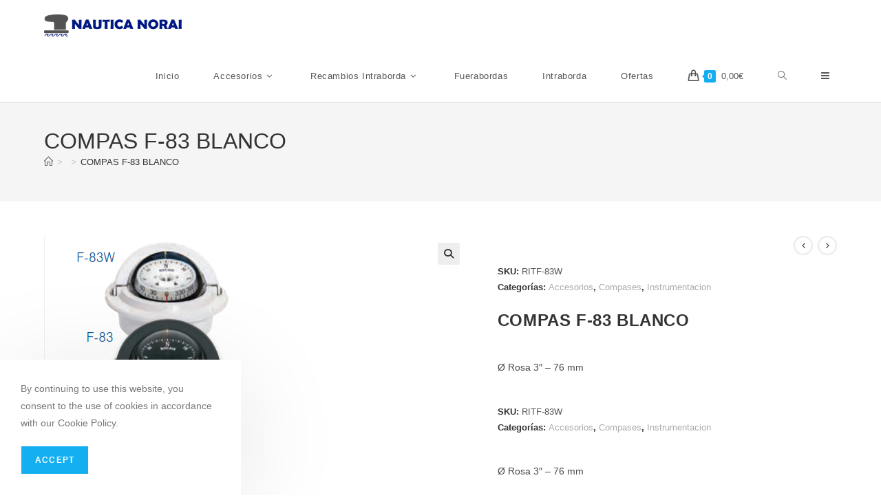

--- FILE ---
content_type: text/html; charset=UTF-8
request_url: https://tienda.nauticanorai.es/producto/compas-f-83-blanco/
body_size: 26057
content:
<!DOCTYPE html>
<html class="html" lang="es">
<head>
	<meta charset="UTF-8">
	<link rel="profile" href="https://gmpg.org/xfn/11">

	<meta name='robots' content='index, follow, max-image-preview:large, max-snippet:-1, max-video-preview:-1' />
<meta name="viewport" content="width=device-width, initial-scale=1"><script>window._wca = window._wca || [];</script>

	<!-- This site is optimized with the Yoast SEO plugin v26.6 - https://yoast.com/wordpress/plugins/seo/ -->
	<title>COMPAS F-83 BLANCO - Nautica NORAI</title>
	<link rel="canonical" href="https://tienda.nauticanorai.es/producto/compas-f-83-blanco/" />
	<meta property="og:locale" content="es_ES" />
	<meta property="og:type" content="article" />
	<meta property="og:title" content="COMPAS F-83 BLANCO - Nautica NORAI" />
	<meta property="og:description" content="Ø Rosa 3&quot; - 76 mm" />
	<meta property="og:url" content="https://tienda.nauticanorai.es/producto/compas-f-83-blanco/" />
	<meta property="og:site_name" content="Nautica NORAI" />
	<meta property="article:publisher" content="https://www.facebook.com/nauticavaraderonorai/" />
	<meta property="article:modified_time" content="2019-07-19T12:40:08+00:00" />
	<meta property="og:image" content="https://tienda.nauticanorai.es/wp-content/uploads/2019/07/RITF-83-83W.jpg" />
	<meta property="og:image:width" content="280" />
	<meta property="og:image:height" content="284" />
	<meta property="og:image:type" content="image/jpeg" />
	<meta name="twitter:card" content="summary_large_image" />
	<script type="application/ld+json" class="yoast-schema-graph">{"@context":"https://schema.org","@graph":[{"@type":"WebPage","@id":"https://tienda.nauticanorai.es/producto/compas-f-83-blanco/","url":"https://tienda.nauticanorai.es/producto/compas-f-83-blanco/","name":"COMPAS F-83 BLANCO - Nautica NORAI","isPartOf":{"@id":"https://tienda.nauticanorai.es/#website"},"primaryImageOfPage":{"@id":"https://tienda.nauticanorai.es/producto/compas-f-83-blanco/#primaryimage"},"image":{"@id":"https://tienda.nauticanorai.es/producto/compas-f-83-blanco/#primaryimage"},"thumbnailUrl":"https://tienda.nauticanorai.es/wp-content/uploads/2019/07/RITF-83-83W.jpg","datePublished":"2019-07-02T10:33:23+00:00","dateModified":"2019-07-19T12:40:08+00:00","breadcrumb":{"@id":"https://tienda.nauticanorai.es/producto/compas-f-83-blanco/#breadcrumb"},"inLanguage":"es","potentialAction":[{"@type":"ReadAction","target":["https://tienda.nauticanorai.es/producto/compas-f-83-blanco/"]}]},{"@type":"ImageObject","inLanguage":"es","@id":"https://tienda.nauticanorai.es/producto/compas-f-83-blanco/#primaryimage","url":"https://tienda.nauticanorai.es/wp-content/uploads/2019/07/RITF-83-83W.jpg","contentUrl":"https://tienda.nauticanorai.es/wp-content/uploads/2019/07/RITF-83-83W.jpg","width":280,"height":284},{"@type":"BreadcrumbList","@id":"https://tienda.nauticanorai.es/producto/compas-f-83-blanco/#breadcrumb","itemListElement":[{"@type":"ListItem","position":1,"name":"Inicio","item":"https://tienda.nauticanorai.es/"},{"@type":"ListItem","position":2,"name":"Productos","item":"https://tienda.nauticanorai.es/shop/"},{"@type":"ListItem","position":3,"name":"Accesorios","item":"https://tienda.nauticanorai.es/categoria-producto/accesorios/"},{"@type":"ListItem","position":4,"name":"Instrumentacion","item":"https://tienda.nauticanorai.es/categoria-producto/accesorios/instrumentacion/"},{"@type":"ListItem","position":5,"name":"Compases","item":"https://tienda.nauticanorai.es/categoria-producto/accesorios/instrumentacion/compases/"},{"@type":"ListItem","position":6,"name":"COMPAS F-83 BLANCO"}]},{"@type":"WebSite","@id":"https://tienda.nauticanorai.es/#website","url":"https://tienda.nauticanorai.es/","name":"Nautica NORAI","description":"Tienda Virtual","publisher":{"@id":"https://tienda.nauticanorai.es/#organization"},"potentialAction":[{"@type":"SearchAction","target":{"@type":"EntryPoint","urlTemplate":"https://tienda.nauticanorai.es/?s={search_term_string}"},"query-input":{"@type":"PropertyValueSpecification","valueRequired":true,"valueName":"search_term_string"}}],"inLanguage":"es"},{"@type":"Organization","@id":"https://tienda.nauticanorai.es/#organization","name":"Nautica y Varadero Norai, S.L.","url":"https://tienda.nauticanorai.es/","logo":{"@type":"ImageObject","inLanguage":"es","@id":"https://tienda.nauticanorai.es/#/schema/logo/image/","url":"https://tienda.nauticanorai.es/wp-content/uploads/2018/10/Logo-316x50.png","contentUrl":"https://tienda.nauticanorai.es/wp-content/uploads/2018/10/Logo-316x50.png","width":316,"height":50,"caption":"Nautica y Varadero Norai, S.L."},"image":{"@id":"https://tienda.nauticanorai.es/#/schema/logo/image/"},"sameAs":["https://www.facebook.com/nauticavaraderonorai/"]}]}</script>
	<!-- / Yoast SEO plugin. -->


<link rel='dns-prefetch' href='//stats.wp.com' />
<link rel='dns-prefetch' href='//secure.gravatar.com' />
<link rel='dns-prefetch' href='//v0.wordpress.com' />
<link rel="alternate" type="application/rss+xml" title="Nautica NORAI &raquo; Feed" href="https://tienda.nauticanorai.es/feed/" />
<link rel="alternate" type="application/rss+xml" title="Nautica NORAI &raquo; Feed de los comentarios" href="https://tienda.nauticanorai.es/comments/feed/" />
<link rel="alternate" title="oEmbed (JSON)" type="application/json+oembed" href="https://tienda.nauticanorai.es/wp-json/oembed/1.0/embed?url=https%3A%2F%2Ftienda.nauticanorai.es%2Fproducto%2Fcompas-f-83-blanco%2F" />
<link rel="alternate" title="oEmbed (XML)" type="text/xml+oembed" href="https://tienda.nauticanorai.es/wp-json/oembed/1.0/embed?url=https%3A%2F%2Ftienda.nauticanorai.es%2Fproducto%2Fcompas-f-83-blanco%2F&#038;format=xml" />
<style id='wp-img-auto-sizes-contain-inline-css'>
img:is([sizes=auto i],[sizes^="auto," i]){contain-intrinsic-size:3000px 1500px}
/*# sourceURL=wp-img-auto-sizes-contain-inline-css */
</style>
<style id='wp-emoji-styles-inline-css'>

	img.wp-smiley, img.emoji {
		display: inline !important;
		border: none !important;
		box-shadow: none !important;
		height: 1em !important;
		width: 1em !important;
		margin: 0 0.07em !important;
		vertical-align: -0.1em !important;
		background: none !important;
		padding: 0 !important;
	}
/*# sourceURL=wp-emoji-styles-inline-css */
</style>
<link rel='stylesheet' id='wp-block-library-css' href='https://tienda.nauticanorai.es/wp-includes/css/dist/block-library/style.min.css?ver=6.9' media='all' />
<style id='wp-block-library-theme-inline-css'>
.wp-block-audio :where(figcaption){color:#555;font-size:13px;text-align:center}.is-dark-theme .wp-block-audio :where(figcaption){color:#ffffffa6}.wp-block-audio{margin:0 0 1em}.wp-block-code{border:1px solid #ccc;border-radius:4px;font-family:Menlo,Consolas,monaco,monospace;padding:.8em 1em}.wp-block-embed :where(figcaption){color:#555;font-size:13px;text-align:center}.is-dark-theme .wp-block-embed :where(figcaption){color:#ffffffa6}.wp-block-embed{margin:0 0 1em}.blocks-gallery-caption{color:#555;font-size:13px;text-align:center}.is-dark-theme .blocks-gallery-caption{color:#ffffffa6}:root :where(.wp-block-image figcaption){color:#555;font-size:13px;text-align:center}.is-dark-theme :root :where(.wp-block-image figcaption){color:#ffffffa6}.wp-block-image{margin:0 0 1em}.wp-block-pullquote{border-bottom:4px solid;border-top:4px solid;color:currentColor;margin-bottom:1.75em}.wp-block-pullquote :where(cite),.wp-block-pullquote :where(footer),.wp-block-pullquote__citation{color:currentColor;font-size:.8125em;font-style:normal;text-transform:uppercase}.wp-block-quote{border-left:.25em solid;margin:0 0 1.75em;padding-left:1em}.wp-block-quote cite,.wp-block-quote footer{color:currentColor;font-size:.8125em;font-style:normal;position:relative}.wp-block-quote:where(.has-text-align-right){border-left:none;border-right:.25em solid;padding-left:0;padding-right:1em}.wp-block-quote:where(.has-text-align-center){border:none;padding-left:0}.wp-block-quote.is-large,.wp-block-quote.is-style-large,.wp-block-quote:where(.is-style-plain){border:none}.wp-block-search .wp-block-search__label{font-weight:700}.wp-block-search__button{border:1px solid #ccc;padding:.375em .625em}:where(.wp-block-group.has-background){padding:1.25em 2.375em}.wp-block-separator.has-css-opacity{opacity:.4}.wp-block-separator{border:none;border-bottom:2px solid;margin-left:auto;margin-right:auto}.wp-block-separator.has-alpha-channel-opacity{opacity:1}.wp-block-separator:not(.is-style-wide):not(.is-style-dots){width:100px}.wp-block-separator.has-background:not(.is-style-dots){border-bottom:none;height:1px}.wp-block-separator.has-background:not(.is-style-wide):not(.is-style-dots){height:2px}.wp-block-table{margin:0 0 1em}.wp-block-table td,.wp-block-table th{word-break:normal}.wp-block-table :where(figcaption){color:#555;font-size:13px;text-align:center}.is-dark-theme .wp-block-table :where(figcaption){color:#ffffffa6}.wp-block-video :where(figcaption){color:#555;font-size:13px;text-align:center}.is-dark-theme .wp-block-video :where(figcaption){color:#ffffffa6}.wp-block-video{margin:0 0 1em}:root :where(.wp-block-template-part.has-background){margin-bottom:0;margin-top:0;padding:1.25em 2.375em}
/*# sourceURL=/wp-includes/css/dist/block-library/theme.min.css */
</style>
<style id='classic-theme-styles-inline-css'>
/*! This file is auto-generated */
.wp-block-button__link{color:#fff;background-color:#32373c;border-radius:9999px;box-shadow:none;text-decoration:none;padding:calc(.667em + 2px) calc(1.333em + 2px);font-size:1.125em}.wp-block-file__button{background:#32373c;color:#fff;text-decoration:none}
/*# sourceURL=/wp-includes/css/classic-themes.min.css */
</style>
<link rel='stylesheet' id='mediaelement-css' href='https://tienda.nauticanorai.es/wp-includes/js/mediaelement/mediaelementplayer-legacy.min.css?ver=4.2.17' media='all' />
<link rel='stylesheet' id='wp-mediaelement-css' href='https://tienda.nauticanorai.es/wp-includes/js/mediaelement/wp-mediaelement.min.css?ver=6.9' media='all' />
<style id='jetpack-sharing-buttons-style-inline-css'>
.jetpack-sharing-buttons__services-list{display:flex;flex-direction:row;flex-wrap:wrap;gap:0;list-style-type:none;margin:5px;padding:0}.jetpack-sharing-buttons__services-list.has-small-icon-size{font-size:12px}.jetpack-sharing-buttons__services-list.has-normal-icon-size{font-size:16px}.jetpack-sharing-buttons__services-list.has-large-icon-size{font-size:24px}.jetpack-sharing-buttons__services-list.has-huge-icon-size{font-size:36px}@media print{.jetpack-sharing-buttons__services-list{display:none!important}}.editor-styles-wrapper .wp-block-jetpack-sharing-buttons{gap:0;padding-inline-start:0}ul.jetpack-sharing-buttons__services-list.has-background{padding:1.25em 2.375em}
/*# sourceURL=https://tienda.nauticanorai.es/wp-content/plugins/jetpack/_inc/blocks/sharing-buttons/view.css */
</style>
<style id='global-styles-inline-css'>
:root{--wp--preset--aspect-ratio--square: 1;--wp--preset--aspect-ratio--4-3: 4/3;--wp--preset--aspect-ratio--3-4: 3/4;--wp--preset--aspect-ratio--3-2: 3/2;--wp--preset--aspect-ratio--2-3: 2/3;--wp--preset--aspect-ratio--16-9: 16/9;--wp--preset--aspect-ratio--9-16: 9/16;--wp--preset--color--black: #000000;--wp--preset--color--cyan-bluish-gray: #abb8c3;--wp--preset--color--white: #ffffff;--wp--preset--color--pale-pink: #f78da7;--wp--preset--color--vivid-red: #cf2e2e;--wp--preset--color--luminous-vivid-orange: #ff6900;--wp--preset--color--luminous-vivid-amber: #fcb900;--wp--preset--color--light-green-cyan: #7bdcb5;--wp--preset--color--vivid-green-cyan: #00d084;--wp--preset--color--pale-cyan-blue: #8ed1fc;--wp--preset--color--vivid-cyan-blue: #0693e3;--wp--preset--color--vivid-purple: #9b51e0;--wp--preset--gradient--vivid-cyan-blue-to-vivid-purple: linear-gradient(135deg,rgb(6,147,227) 0%,rgb(155,81,224) 100%);--wp--preset--gradient--light-green-cyan-to-vivid-green-cyan: linear-gradient(135deg,rgb(122,220,180) 0%,rgb(0,208,130) 100%);--wp--preset--gradient--luminous-vivid-amber-to-luminous-vivid-orange: linear-gradient(135deg,rgb(252,185,0) 0%,rgb(255,105,0) 100%);--wp--preset--gradient--luminous-vivid-orange-to-vivid-red: linear-gradient(135deg,rgb(255,105,0) 0%,rgb(207,46,46) 100%);--wp--preset--gradient--very-light-gray-to-cyan-bluish-gray: linear-gradient(135deg,rgb(238,238,238) 0%,rgb(169,184,195) 100%);--wp--preset--gradient--cool-to-warm-spectrum: linear-gradient(135deg,rgb(74,234,220) 0%,rgb(151,120,209) 20%,rgb(207,42,186) 40%,rgb(238,44,130) 60%,rgb(251,105,98) 80%,rgb(254,248,76) 100%);--wp--preset--gradient--blush-light-purple: linear-gradient(135deg,rgb(255,206,236) 0%,rgb(152,150,240) 100%);--wp--preset--gradient--blush-bordeaux: linear-gradient(135deg,rgb(254,205,165) 0%,rgb(254,45,45) 50%,rgb(107,0,62) 100%);--wp--preset--gradient--luminous-dusk: linear-gradient(135deg,rgb(255,203,112) 0%,rgb(199,81,192) 50%,rgb(65,88,208) 100%);--wp--preset--gradient--pale-ocean: linear-gradient(135deg,rgb(255,245,203) 0%,rgb(182,227,212) 50%,rgb(51,167,181) 100%);--wp--preset--gradient--electric-grass: linear-gradient(135deg,rgb(202,248,128) 0%,rgb(113,206,126) 100%);--wp--preset--gradient--midnight: linear-gradient(135deg,rgb(2,3,129) 0%,rgb(40,116,252) 100%);--wp--preset--font-size--small: 13px;--wp--preset--font-size--medium: 20px;--wp--preset--font-size--large: 36px;--wp--preset--font-size--x-large: 42px;--wp--preset--spacing--20: 0.44rem;--wp--preset--spacing--30: 0.67rem;--wp--preset--spacing--40: 1rem;--wp--preset--spacing--50: 1.5rem;--wp--preset--spacing--60: 2.25rem;--wp--preset--spacing--70: 3.38rem;--wp--preset--spacing--80: 5.06rem;--wp--preset--shadow--natural: 6px 6px 9px rgba(0, 0, 0, 0.2);--wp--preset--shadow--deep: 12px 12px 50px rgba(0, 0, 0, 0.4);--wp--preset--shadow--sharp: 6px 6px 0px rgba(0, 0, 0, 0.2);--wp--preset--shadow--outlined: 6px 6px 0px -3px rgb(255, 255, 255), 6px 6px rgb(0, 0, 0);--wp--preset--shadow--crisp: 6px 6px 0px rgb(0, 0, 0);}:where(.is-layout-flex){gap: 0.5em;}:where(.is-layout-grid){gap: 0.5em;}body .is-layout-flex{display: flex;}.is-layout-flex{flex-wrap: wrap;align-items: center;}.is-layout-flex > :is(*, div){margin: 0;}body .is-layout-grid{display: grid;}.is-layout-grid > :is(*, div){margin: 0;}:where(.wp-block-columns.is-layout-flex){gap: 2em;}:where(.wp-block-columns.is-layout-grid){gap: 2em;}:where(.wp-block-post-template.is-layout-flex){gap: 1.25em;}:where(.wp-block-post-template.is-layout-grid){gap: 1.25em;}.has-black-color{color: var(--wp--preset--color--black) !important;}.has-cyan-bluish-gray-color{color: var(--wp--preset--color--cyan-bluish-gray) !important;}.has-white-color{color: var(--wp--preset--color--white) !important;}.has-pale-pink-color{color: var(--wp--preset--color--pale-pink) !important;}.has-vivid-red-color{color: var(--wp--preset--color--vivid-red) !important;}.has-luminous-vivid-orange-color{color: var(--wp--preset--color--luminous-vivid-orange) !important;}.has-luminous-vivid-amber-color{color: var(--wp--preset--color--luminous-vivid-amber) !important;}.has-light-green-cyan-color{color: var(--wp--preset--color--light-green-cyan) !important;}.has-vivid-green-cyan-color{color: var(--wp--preset--color--vivid-green-cyan) !important;}.has-pale-cyan-blue-color{color: var(--wp--preset--color--pale-cyan-blue) !important;}.has-vivid-cyan-blue-color{color: var(--wp--preset--color--vivid-cyan-blue) !important;}.has-vivid-purple-color{color: var(--wp--preset--color--vivid-purple) !important;}.has-black-background-color{background-color: var(--wp--preset--color--black) !important;}.has-cyan-bluish-gray-background-color{background-color: var(--wp--preset--color--cyan-bluish-gray) !important;}.has-white-background-color{background-color: var(--wp--preset--color--white) !important;}.has-pale-pink-background-color{background-color: var(--wp--preset--color--pale-pink) !important;}.has-vivid-red-background-color{background-color: var(--wp--preset--color--vivid-red) !important;}.has-luminous-vivid-orange-background-color{background-color: var(--wp--preset--color--luminous-vivid-orange) !important;}.has-luminous-vivid-amber-background-color{background-color: var(--wp--preset--color--luminous-vivid-amber) !important;}.has-light-green-cyan-background-color{background-color: var(--wp--preset--color--light-green-cyan) !important;}.has-vivid-green-cyan-background-color{background-color: var(--wp--preset--color--vivid-green-cyan) !important;}.has-pale-cyan-blue-background-color{background-color: var(--wp--preset--color--pale-cyan-blue) !important;}.has-vivid-cyan-blue-background-color{background-color: var(--wp--preset--color--vivid-cyan-blue) !important;}.has-vivid-purple-background-color{background-color: var(--wp--preset--color--vivid-purple) !important;}.has-black-border-color{border-color: var(--wp--preset--color--black) !important;}.has-cyan-bluish-gray-border-color{border-color: var(--wp--preset--color--cyan-bluish-gray) !important;}.has-white-border-color{border-color: var(--wp--preset--color--white) !important;}.has-pale-pink-border-color{border-color: var(--wp--preset--color--pale-pink) !important;}.has-vivid-red-border-color{border-color: var(--wp--preset--color--vivid-red) !important;}.has-luminous-vivid-orange-border-color{border-color: var(--wp--preset--color--luminous-vivid-orange) !important;}.has-luminous-vivid-amber-border-color{border-color: var(--wp--preset--color--luminous-vivid-amber) !important;}.has-light-green-cyan-border-color{border-color: var(--wp--preset--color--light-green-cyan) !important;}.has-vivid-green-cyan-border-color{border-color: var(--wp--preset--color--vivid-green-cyan) !important;}.has-pale-cyan-blue-border-color{border-color: var(--wp--preset--color--pale-cyan-blue) !important;}.has-vivid-cyan-blue-border-color{border-color: var(--wp--preset--color--vivid-cyan-blue) !important;}.has-vivid-purple-border-color{border-color: var(--wp--preset--color--vivid-purple) !important;}.has-vivid-cyan-blue-to-vivid-purple-gradient-background{background: var(--wp--preset--gradient--vivid-cyan-blue-to-vivid-purple) !important;}.has-light-green-cyan-to-vivid-green-cyan-gradient-background{background: var(--wp--preset--gradient--light-green-cyan-to-vivid-green-cyan) !important;}.has-luminous-vivid-amber-to-luminous-vivid-orange-gradient-background{background: var(--wp--preset--gradient--luminous-vivid-amber-to-luminous-vivid-orange) !important;}.has-luminous-vivid-orange-to-vivid-red-gradient-background{background: var(--wp--preset--gradient--luminous-vivid-orange-to-vivid-red) !important;}.has-very-light-gray-to-cyan-bluish-gray-gradient-background{background: var(--wp--preset--gradient--very-light-gray-to-cyan-bluish-gray) !important;}.has-cool-to-warm-spectrum-gradient-background{background: var(--wp--preset--gradient--cool-to-warm-spectrum) !important;}.has-blush-light-purple-gradient-background{background: var(--wp--preset--gradient--blush-light-purple) !important;}.has-blush-bordeaux-gradient-background{background: var(--wp--preset--gradient--blush-bordeaux) !important;}.has-luminous-dusk-gradient-background{background: var(--wp--preset--gradient--luminous-dusk) !important;}.has-pale-ocean-gradient-background{background: var(--wp--preset--gradient--pale-ocean) !important;}.has-electric-grass-gradient-background{background: var(--wp--preset--gradient--electric-grass) !important;}.has-midnight-gradient-background{background: var(--wp--preset--gradient--midnight) !important;}.has-small-font-size{font-size: var(--wp--preset--font-size--small) !important;}.has-medium-font-size{font-size: var(--wp--preset--font-size--medium) !important;}.has-large-font-size{font-size: var(--wp--preset--font-size--large) !important;}.has-x-large-font-size{font-size: var(--wp--preset--font-size--x-large) !important;}
:where(.wp-block-post-template.is-layout-flex){gap: 1.25em;}:where(.wp-block-post-template.is-layout-grid){gap: 1.25em;}
:where(.wp-block-term-template.is-layout-flex){gap: 1.25em;}:where(.wp-block-term-template.is-layout-grid){gap: 1.25em;}
:where(.wp-block-columns.is-layout-flex){gap: 2em;}:where(.wp-block-columns.is-layout-grid){gap: 2em;}
:root :where(.wp-block-pullquote){font-size: 1.5em;line-height: 1.6;}
/*# sourceURL=global-styles-inline-css */
</style>
<link rel='stylesheet' id='contact-form-7-css' href='https://tienda.nauticanorai.es/wp-content/plugins/contact-form-7/includes/css/styles.css?ver=6.1.4' media='all' />
<link rel='stylesheet' id='photoswipe-css' href='https://tienda.nauticanorai.es/wp-content/plugins/woocommerce/assets/css/photoswipe/photoswipe.min.css?ver=10.4.3' media='all' />
<link rel='stylesheet' id='photoswipe-default-skin-css' href='https://tienda.nauticanorai.es/wp-content/plugins/woocommerce/assets/css/photoswipe/default-skin/default-skin.min.css?ver=10.4.3' media='all' />
<style id='woocommerce-inline-inline-css'>
.woocommerce form .form-row .required { visibility: visible; }
/*# sourceURL=woocommerce-inline-inline-css */
</style>
<link rel='stylesheet' id='aws-style-css' href='https://tienda.nauticanorai.es/wp-content/plugins/advanced-woo-search/assets/css/common.min.css?ver=3.50' media='all' />
<link rel='stylesheet' id='woo-variation-swatches-css' href='https://tienda.nauticanorai.es/wp-content/plugins/woo-variation-swatches/assets/css/frontend.min.css?ver=1765354841' media='all' />
<style id='woo-variation-swatches-inline-css'>
:root {
--wvs-tick:url("data:image/svg+xml;utf8,%3Csvg filter='drop-shadow(0px 0px 2px rgb(0 0 0 / .8))' xmlns='http://www.w3.org/2000/svg'  viewBox='0 0 30 30'%3E%3Cpath fill='none' stroke='%23ffffff' stroke-linecap='round' stroke-linejoin='round' stroke-width='4' d='M4 16L11 23 27 7'/%3E%3C/svg%3E");

--wvs-cross:url("data:image/svg+xml;utf8,%3Csvg filter='drop-shadow(0px 0px 5px rgb(255 255 255 / .6))' xmlns='http://www.w3.org/2000/svg' width='72px' height='72px' viewBox='0 0 24 24'%3E%3Cpath fill='none' stroke='%23ff0000' stroke-linecap='round' stroke-width='0.6' d='M5 5L19 19M19 5L5 19'/%3E%3C/svg%3E");
--wvs-single-product-item-width:30px;
--wvs-single-product-item-height:24px;
--wvs-single-product-item-font-size:16px}
/*# sourceURL=woo-variation-swatches-inline-css */
</style>
<link rel='stylesheet' id='datatables-css' href='https://tienda.nauticanorai.es/wp-content/plugins/wpc-product-table/assets/libs/datatables/datatables.min.css?ver=1.10.22' media='all' />
<link rel='stylesheet' id='wpcpt-frontend-css' href='https://tienda.nauticanorai.es/wp-content/plugins/wpc-product-table/assets/css/frontend.css?ver=3.1.4' media='all' />
<link rel='stylesheet' id='ywctm-frontend-css' href='https://tienda.nauticanorai.es/wp-content/plugins/yith-woocommerce-catalog-mode/assets/css/frontend.css?ver=2.51.0' media='all' />
<style id='ywctm-frontend-inline-css'>
form.cart button.single_add_to_cart_button, .ppc-button-wrapper, .wc-ppcp-paylater-msg__container, form.cart .quantity, .widget.woocommerce.widget_shopping_cart{display: none !important}
/*# sourceURL=ywctm-frontend-inline-css */
</style>
<link rel='stylesheet' id='oceanwp-woo-mini-cart-css' href='https://tienda.nauticanorai.es/wp-content/themes/oceanwp/assets/css/woo/woo-mini-cart.min.css?ver=6.9' media='all' />
<link rel='stylesheet' id='font-awesome-css' href='https://tienda.nauticanorai.es/wp-content/themes/oceanwp/assets/fonts/fontawesome/css/all.min.css?ver=6.7.2' media='all' />
<style id='font-awesome-inline-css'>
[data-font="FontAwesome"]:before {font-family: 'FontAwesome' !important;content: attr(data-icon) !important;speak: none !important;font-weight: normal !important;font-variant: normal !important;text-transform: none !important;line-height: 1 !important;font-style: normal !important;-webkit-font-smoothing: antialiased !important;-moz-osx-font-smoothing: grayscale !important;}
/*# sourceURL=font-awesome-inline-css */
</style>
<link rel='stylesheet' id='simple-line-icons-css' href='https://tienda.nauticanorai.es/wp-content/themes/oceanwp/assets/css/third/simple-line-icons.min.css?ver=2.4.0' media='all' />
<link rel='stylesheet' id='oceanwp-style-css' href='https://tienda.nauticanorai.es/wp-content/themes/oceanwp/assets/css/style.min.css?ver=4.1.4' media='all' />
<link rel='stylesheet' id='tablepress-default-css' href='https://tienda.nauticanorai.es/wp-content/plugins/tablepress/css/build/default.css?ver=3.2.6' media='all' />
<style id='wc-product-table-head-inline-css'>
table.wc-product-table { visibility: hidden; }
/*# sourceURL=wc-product-table-head-inline-css */
</style>
<link rel='stylesheet' id='oceanwp-woocommerce-css' href='https://tienda.nauticanorai.es/wp-content/themes/oceanwp/assets/css/woo/woocommerce.min.css?ver=6.9' media='all' />
<link rel='stylesheet' id='oceanwp-woo-star-font-css' href='https://tienda.nauticanorai.es/wp-content/themes/oceanwp/assets/css/woo/woo-star-font.min.css?ver=6.9' media='all' />
<link rel='stylesheet' id='oceanwp-woo-quick-view-css' href='https://tienda.nauticanorai.es/wp-content/themes/oceanwp/assets/css/woo/woo-quick-view.min.css?ver=6.9' media='all' />
<link rel='stylesheet' id='oceanwp-woo-floating-bar-css' href='https://tienda.nauticanorai.es/wp-content/themes/oceanwp/assets/css/woo/woo-floating-bar.min.css?ver=6.9' media='all' />
<link rel='stylesheet' id='ocean-cookie-notice-css' href='https://tienda.nauticanorai.es/wp-content/plugins/ocean-cookie-notice/assets/css/style.min.css?ver=6.9' media='all' />
<link rel='stylesheet' id='oe-widgets-style-css' href='https://tienda.nauticanorai.es/wp-content/plugins/ocean-extra/assets/css/widgets.css?ver=6.9' media='all' />
<link rel='stylesheet' id='ofc-style-css' href='https://tienda.nauticanorai.es/wp-content/plugins/ocean-footer-callout/assets/css/style.min.css?ver=6.9' media='all' />
<link rel='stylesheet' id='op-style-css' href='https://tienda.nauticanorai.es/wp-content/plugins/ocean-portfolio/assets/css/style.min.css?ver=6.9' media='all' />
<link rel='stylesheet' id='osp-side-panel-style-css' href='https://tienda.nauticanorai.es/wp-content/plugins/ocean-side-panel/assets/css/style.min.css?ver=6.9' media='all' />
<link rel='stylesheet' id='osh-styles-css' href='https://tienda.nauticanorai.es/wp-content/plugins/ocean-sticky-header/assets/css/style.min.css?ver=6.9' media='all' />
<link rel='stylesheet' id='owp-style-css' href='https://tienda.nauticanorai.es/wp-content/plugins/ocean-woo-popup/assets/css/style.min.css?ver=6.9' media='all' />
<script type="text/template" id="tmpl-variation-template">
	<div class="woocommerce-variation-description">{{{ data.variation.variation_description }}}</div>
	<div class="woocommerce-variation-price">{{{ data.variation.price_html }}}</div>
	<div class="woocommerce-variation-availability">{{{ data.variation.availability_html }}}</div>
</script>
<script type="text/template" id="tmpl-unavailable-variation-template">
	<p role="alert">Lo siento, este producto no está disponible. Por favor, elige otra combinación.</p>
</script>
<script src="https://tienda.nauticanorai.es/wp-includes/js/jquery/jquery.min.js?ver=3.7.1" id="jquery-core-js"></script>
<script src="https://tienda.nauticanorai.es/wp-includes/js/jquery/jquery-migrate.min.js?ver=3.4.1" id="jquery-migrate-js"></script>
<script src="https://tienda.nauticanorai.es/wp-content/plugins/woocommerce/assets/js/zoom/jquery.zoom.min.js?ver=1.7.21-wc.10.4.3" id="wc-zoom-js" defer data-wp-strategy="defer"></script>
<script src="https://tienda.nauticanorai.es/wp-content/plugins/woocommerce/assets/js/flexslider/jquery.flexslider.min.js?ver=2.7.2-wc.10.4.3" id="wc-flexslider-js" defer data-wp-strategy="defer"></script>
<script src="https://tienda.nauticanorai.es/wp-content/plugins/woocommerce/assets/js/photoswipe/photoswipe.min.js?ver=4.1.1-wc.10.4.3" id="wc-photoswipe-js" defer data-wp-strategy="defer"></script>
<script src="https://tienda.nauticanorai.es/wp-content/plugins/woocommerce/assets/js/photoswipe/photoswipe-ui-default.min.js?ver=4.1.1-wc.10.4.3" id="wc-photoswipe-ui-default-js" defer data-wp-strategy="defer"></script>
<script id="wc-single-product-js-extra">
var wc_single_product_params = {"i18n_required_rating_text":"Por favor elige una puntuaci\u00f3n","i18n_rating_options":["1 de 5 estrellas","2 de 5 estrellas","3 de 5 estrellas","4 de 5 estrellas","5 de 5 estrellas"],"i18n_product_gallery_trigger_text":"Ver galer\u00eda de im\u00e1genes a pantalla completa","review_rating_required":"yes","flexslider":{"rtl":false,"animation":"slide","smoothHeight":true,"directionNav":false,"controlNav":"thumbnails","slideshow":false,"animationSpeed":500,"animationLoop":false,"allowOneSlide":false},"zoom_enabled":"1","zoom_options":[],"photoswipe_enabled":"1","photoswipe_options":{"shareEl":false,"closeOnScroll":false,"history":false,"hideAnimationDuration":0,"showAnimationDuration":0},"flexslider_enabled":"1"};
//# sourceURL=wc-single-product-js-extra
</script>
<script src="https://tienda.nauticanorai.es/wp-content/plugins/woocommerce/assets/js/frontend/single-product.min.js?ver=10.4.3" id="wc-single-product-js" defer data-wp-strategy="defer"></script>
<script src="https://tienda.nauticanorai.es/wp-content/plugins/woocommerce/assets/js/jquery-blockui/jquery.blockUI.min.js?ver=2.7.0-wc.10.4.3" id="wc-jquery-blockui-js" data-wp-strategy="defer"></script>
<script src="https://tienda.nauticanorai.es/wp-content/plugins/woocommerce/assets/js/js-cookie/js.cookie.min.js?ver=2.1.4-wc.10.4.3" id="wc-js-cookie-js" defer data-wp-strategy="defer"></script>
<script id="woocommerce-js-extra">
var woocommerce_params = {"ajax_url":"/wp-admin/admin-ajax.php","wc_ajax_url":"/?wc-ajax=%%endpoint%%","i18n_password_show":"Mostrar contrase\u00f1a","i18n_password_hide":"Ocultar contrase\u00f1a"};
//# sourceURL=woocommerce-js-extra
</script>
<script src="https://tienda.nauticanorai.es/wp-content/plugins/woocommerce/assets/js/frontend/woocommerce.min.js?ver=10.4.3" id="woocommerce-js" defer data-wp-strategy="defer"></script>
<script src="https://tienda.nauticanorai.es/wp-includes/js/underscore.min.js?ver=1.13.7" id="underscore-js"></script>
<script id="wp-util-js-extra">
var _wpUtilSettings = {"ajax":{"url":"/wp-admin/admin-ajax.php"}};
//# sourceURL=wp-util-js-extra
</script>
<script src="https://tienda.nauticanorai.es/wp-includes/js/wp-util.min.js?ver=6.9" id="wp-util-js"></script>
<script src="https://stats.wp.com/s-202605.js" id="woocommerce-analytics-js" defer data-wp-strategy="defer"></script>
<script id="wc-add-to-cart-variation-js-extra">
var wc_add_to_cart_variation_params = {"wc_ajax_url":"/?wc-ajax=%%endpoint%%","i18n_no_matching_variations_text":"Lo siento, no hay productos que igualen tu selecci\u00f3n. Por favor, escoge una combinaci\u00f3n diferente.","i18n_make_a_selection_text":"Elige las opciones del producto antes de a\u00f1adir este producto a tu carrito.","i18n_unavailable_text":"Lo siento, este producto no est\u00e1 disponible. Por favor, elige otra combinaci\u00f3n.","i18n_reset_alert_text":"Se ha restablecido tu selecci\u00f3n. Por favor, elige alguna opci\u00f3n del producto antes de poder a\u00f1adir este producto a tu carrito.","woo_variation_swatches_ajax_variation_threshold_min":"30","woo_variation_swatches_ajax_variation_threshold_max":"100","woo_variation_swatches_total_children":{}};
//# sourceURL=wc-add-to-cart-variation-js-extra
</script>
<script src="https://tienda.nauticanorai.es/wp-content/plugins/woocommerce/assets/js/frontend/add-to-cart-variation.min.js?ver=10.4.3" id="wc-add-to-cart-variation-js" defer data-wp-strategy="defer"></script>
<script id="wc-cart-fragments-js-extra">
var wc_cart_fragments_params = {"ajax_url":"/wp-admin/admin-ajax.php","wc_ajax_url":"/?wc-ajax=%%endpoint%%","cart_hash_key":"wc_cart_hash_7fb28e0198696de632ca3a75a885a25b","fragment_name":"wc_fragments_7fb28e0198696de632ca3a75a885a25b","request_timeout":"5000"};
//# sourceURL=wc-cart-fragments-js-extra
</script>
<script src="https://tienda.nauticanorai.es/wp-content/plugins/woocommerce/assets/js/frontend/cart-fragments.min.js?ver=10.4.3" id="wc-cart-fragments-js" defer data-wp-strategy="defer"></script>
<link rel="https://api.w.org/" href="https://tienda.nauticanorai.es/wp-json/" /><link rel="alternate" title="JSON" type="application/json" href="https://tienda.nauticanorai.es/wp-json/wp/v2/product/6015" /><link rel="EditURI" type="application/rsd+xml" title="RSD" href="https://tienda.nauticanorai.es/xmlrpc.php?rsd" />
<meta name="generator" content="WordPress 6.9" />
<meta name="generator" content="WooCommerce 10.4.3" />
	<style>img#wpstats{display:none}</style>
			<noscript><style>.woocommerce-product-gallery{ opacity: 1 !important; }</style></noscript>
	<meta name="generator" content="Elementor 3.34.0; features: additional_custom_breakpoints; settings: css_print_method-external, google_font-enabled, font_display-auto">

            <style>
                .oceanwp-theme #searchform-header-replace .aws-container {
                    padding-right: 45px;
                    padding-top: 0;
                }
                .oceanwp-theme #searchform-header-replace .aws-container .aws-search-form .aws-form-btn {
                    background: transparent;
                    border: none;
                }
                .oceanwp-theme #searchform-overlay .aws-container,
                .oceanwp-theme #icon-searchform-overlay .aws-container {
                    position: absolute;
                    top: 50%;
                    left: 0;
                    margin-top: -33px;
                    width: 100%;
                    text-align: center;
                }
                .oceanwp-theme #searchform-overlay .aws-container form,
                .oceanwp-theme #icon-searchform-overlay .aws-container form {
                    position: static;
                }
                .oceanwp-theme #searchform-overlay a.search-overlay-close,
                .oceanwp-theme #icon-searchform-overlay a.search-overlay-close {
                    top: -100px;
                }
                .oceanwp-theme #searchform-overlay .aws-container .aws-search-form,
                .oceanwp-theme #icon-searchform-overlay .aws-container .aws-search-form,
                .oceanwp-theme #searchform-overlay .aws-container .aws-search-form .aws-form-btn,
                .oceanwp-theme #icon-searchform-overlay .aws-container .aws-search-form .aws-form-btn {
                    background: transparent;
                }
                .oceanwp-theme #searchform-overlay .aws-container .aws-search-form .aws-form-btn,
                .oceanwp-theme #icon-searchform-overlay .aws-container .aws-search-form .aws-form-btn {
                    border: none;
                }
                #sidr .aws-container {
                    margin: 30px 20px 0;
                }
                #medium-searchform .aws-container .aws-search-form,
                #vertical-searchform .aws-container .aws-search-form {
                    background: #f5f5f5;
                }
                #medium-searchform .aws-container .aws-search-form .aws-search-field {
                    max-width: 100%;
                }
                #medium-searchform .aws-container .aws-search-form .aws-form-btn,
                #vertical-searchform .aws-container .aws-search-form .aws-form-btn{
                    background: #f5f5f5;
                    border: none;
                }
            </style>

            <script>

                window.addEventListener('load', function() {

                    window.setTimeout(function(){
                        var formOverlay = document.querySelectorAll("#searchform-overlay form, #icon-searchform-overlay form");
                        if ( formOverlay ) {
                            for (var i = 0; i < formOverlay.length; i++) {
                                formOverlay[i].innerHTML += '<a href="#" class="search-overlay-close"><span></span></a>';
                            }
                        }
                    }, 300);

                    jQuery(document).on( 'click', 'a.search-overlay-close', function (e) {

                        jQuery( '#searchform-overlay, #icon-searchform-overlay' ).removeClass( 'active' );
                        jQuery( '#searchform-overlay, #icon-searchform-overlay' ).fadeOut( 200 );

                        setTimeout( function() {
                            jQuery( 'html' ).css( 'overflow', 'visible' );
                        }, 400);

                        jQuery( '.aws-search-result' ).hide();

                    } );

                }, false);

            </script>

        
            <script>

                window.addEventListener('load', function() {
                    var forms = document.querySelectorAll("#searchform-header-replace form,#searchform-overlay form,#sidr .sidr-class-mobile-searchform,#mobile-menu-search form,#site-header form");

                    var awsFormHtml = "<div class=\"aws-container aws-js-seamless\" data-url=\"\/?wc-ajax=aws_action\" data-siteurl=\"https:\/\/tienda.nauticanorai.es\" data-lang=\"\" data-show-loader=\"true\" data-show-more=\"true\" data-show-page=\"true\" data-ajax-search=\"true\" data-show-clear=\"true\" data-mobile-screen=\"false\" data-use-analytics=\"true\" data-min-chars=\"3\" data-buttons-order=\"2\" data-timeout=\"300\" data-is-mobile=\"false\" data-page-id=\"6015\" data-tax=\"\" ><form class=\"aws-search-form\" action=\"https:\/\/tienda.nauticanorai.es\/\" method=\"get\" role=\"search\" ><div class=\"aws-wrapper\"><label class=\"aws-search-label\" for=\"6976b6f4c8b0a\">buscar<\/label><input type=\"search\" name=\"s\" id=\"6976b6f4c8b0a\" value=\"\" class=\"aws-search-field\" placeholder=\"buscar\" autocomplete=\"off\" \/><input type=\"hidden\" name=\"post_type\" value=\"product\"><input type=\"hidden\" name=\"type_aws\" value=\"true\"><div class=\"aws-search-clear\"><span>\u00d7<\/span><\/div><div class=\"aws-loader\"><\/div><\/div><div class=\"aws-search-btn aws-form-btn\"><span class=\"aws-search-btn_icon\"><svg focusable=\"false\" xmlns=\"http:\/\/www.w3.org\/2000\/svg\" viewBox=\"0 0 24 24\" width=\"24px\"><path d=\"M15.5 14h-.79l-.28-.27C15.41 12.59 16 11.11 16 9.5 16 5.91 13.09 3 9.5 3S3 5.91 3 9.5 5.91 16 9.5 16c1.61 0 3.09-.59 4.23-1.57l.27.28v.79l5 4.99L20.49 19l-4.99-5zm-6 0C7.01 14 5 11.99 5 9.5S7.01 5 9.5 5 14 7.01 14 9.5 11.99 14 9.5 14z\"><\/path><\/svg><\/span><\/div><\/form><\/div>";

                    if ( forms ) {

                        for ( var i = 0; i < forms.length; i++ ) {
                            if ( forms[i].parentNode.outerHTML.indexOf('aws-container') === -1 ) {
                                forms[i].outerHTML = awsFormHtml;
                            }
                        }

                        window.setTimeout(function(){
                            jQuery('.aws-js-seamless').each( function() {
                                try {
                                    jQuery(this).aws_search();
                                } catch (error) {
                                    window.setTimeout(function(){
                                        try {
                                            jQuery(this).aws_search();
                                        } catch (error) {}
                                    }, 2000);
                                }
                            });
                        }, 1000);

                    }
                }, false);
            </script>

        			<style>
				.e-con.e-parent:nth-of-type(n+4):not(.e-lazyloaded):not(.e-no-lazyload),
				.e-con.e-parent:nth-of-type(n+4):not(.e-lazyloaded):not(.e-no-lazyload) * {
					background-image: none !important;
				}
				@media screen and (max-height: 1024px) {
					.e-con.e-parent:nth-of-type(n+3):not(.e-lazyloaded):not(.e-no-lazyload),
					.e-con.e-parent:nth-of-type(n+3):not(.e-lazyloaded):not(.e-no-lazyload) * {
						background-image: none !important;
					}
				}
				@media screen and (max-height: 640px) {
					.e-con.e-parent:nth-of-type(n+2):not(.e-lazyloaded):not(.e-no-lazyload),
					.e-con.e-parent:nth-of-type(n+2):not(.e-lazyloaded):not(.e-no-lazyload) * {
						background-image: none !important;
					}
				}
			</style>
			<link rel="icon" href="https://tienda.nauticanorai.es/wp-content/uploads/2018/10/cropped-Logo-32x32.png" sizes="32x32" />
<link rel="icon" href="https://tienda.nauticanorai.es/wp-content/uploads/2018/10/cropped-Logo-250x250.png" sizes="192x192" />
<link rel="apple-touch-icon" href="https://tienda.nauticanorai.es/wp-content/uploads/2018/10/cropped-Logo-250x250.png" />
<meta name="msapplication-TileImage" content="https://tienda.nauticanorai.es/wp-content/uploads/2018/10/cropped-Logo-300x300.png" />
<!-- OceanWP CSS -->
<style type="text/css">
/* Colors */body .theme-button,body input[type="submit"],body button[type="submit"],body button,body .button,body div.wpforms-container-full .wpforms-form input[type=submit],body div.wpforms-container-full .wpforms-form button[type=submit],body div.wpforms-container-full .wpforms-form .wpforms-page-button,.woocommerce-cart .wp-element-button,.woocommerce-checkout .wp-element-button,.wp-block-button__link{border-color:#ffffff}body .theme-button:hover,body input[type="submit"]:hover,body button[type="submit"]:hover,body button:hover,body .button:hover,body div.wpforms-container-full .wpforms-form input[type=submit]:hover,body div.wpforms-container-full .wpforms-form input[type=submit]:active,body div.wpforms-container-full .wpforms-form button[type=submit]:hover,body div.wpforms-container-full .wpforms-form button[type=submit]:active,body div.wpforms-container-full .wpforms-form .wpforms-page-button:hover,body div.wpforms-container-full .wpforms-form .wpforms-page-button:active,.woocommerce-cart .wp-element-button:hover,.woocommerce-checkout .wp-element-button:hover,.wp-block-button__link:hover{border-color:#ffffff}/* OceanWP Style Settings CSS */@media only screen and (min-width:960px){.content-area,.content-left-sidebar .content-area{width:100%}}.theme-button,input[type="submit"],button[type="submit"],button,.button,body div.wpforms-container-full .wpforms-form input[type=submit],body div.wpforms-container-full .wpforms-form button[type=submit],body div.wpforms-container-full .wpforms-form .wpforms-page-button{border-style:solid}.theme-button,input[type="submit"],button[type="submit"],button,.button,body div.wpforms-container-full .wpforms-form input[type=submit],body div.wpforms-container-full .wpforms-form button[type=submit],body div.wpforms-container-full .wpforms-form .wpforms-page-button{border-width:1px}form input[type="text"],form input[type="password"],form input[type="email"],form input[type="url"],form input[type="date"],form input[type="month"],form input[type="time"],form input[type="datetime"],form input[type="datetime-local"],form input[type="week"],form input[type="number"],form input[type="search"],form input[type="tel"],form input[type="color"],form select,form textarea,.woocommerce .woocommerce-checkout .select2-container--default .select2-selection--single{border-style:solid}body div.wpforms-container-full .wpforms-form input[type=date],body div.wpforms-container-full .wpforms-form input[type=datetime],body div.wpforms-container-full .wpforms-form input[type=datetime-local],body div.wpforms-container-full .wpforms-form input[type=email],body div.wpforms-container-full .wpforms-form input[type=month],body div.wpforms-container-full .wpforms-form input[type=number],body div.wpforms-container-full .wpforms-form input[type=password],body div.wpforms-container-full .wpforms-form input[type=range],body div.wpforms-container-full .wpforms-form input[type=search],body div.wpforms-container-full .wpforms-form input[type=tel],body div.wpforms-container-full .wpforms-form input[type=text],body div.wpforms-container-full .wpforms-form input[type=time],body div.wpforms-container-full .wpforms-form input[type=url],body div.wpforms-container-full .wpforms-form input[type=week],body div.wpforms-container-full .wpforms-form select,body div.wpforms-container-full .wpforms-form textarea{border-style:solid}form input[type="text"],form input[type="password"],form input[type="email"],form input[type="url"],form input[type="date"],form input[type="month"],form input[type="time"],form input[type="datetime"],form input[type="datetime-local"],form input[type="week"],form input[type="number"],form input[type="search"],form input[type="tel"],form input[type="color"],form select,form textarea{border-radius:3px}body div.wpforms-container-full .wpforms-form input[type=date],body div.wpforms-container-full .wpforms-form input[type=datetime],body div.wpforms-container-full .wpforms-form input[type=datetime-local],body div.wpforms-container-full .wpforms-form input[type=email],body div.wpforms-container-full .wpforms-form input[type=month],body div.wpforms-container-full .wpforms-form input[type=number],body div.wpforms-container-full .wpforms-form input[type=password],body div.wpforms-container-full .wpforms-form input[type=range],body div.wpforms-container-full .wpforms-form input[type=search],body div.wpforms-container-full .wpforms-form input[type=tel],body div.wpforms-container-full .wpforms-form input[type=text],body div.wpforms-container-full .wpforms-form input[type=time],body div.wpforms-container-full .wpforms-form input[type=url],body div.wpforms-container-full .wpforms-form input[type=week],body div.wpforms-container-full .wpforms-form select,body div.wpforms-container-full .wpforms-form textarea{border-radius:3px}/* Header */@media only screen and (max-width:959px){body.default-breakpoint #site-logo #site-logo-inner{height:34px}}@media only screen and (max-width:959px){body.default-breakpoint .oceanwp-mobile-menu-icon a,.mobile-menu-close{line-height:34px}}@media (max-width:480px){#site-header-inner{padding:5px 0 0 0}}#site-header.has-header-media .overlay-header-media{background-color:rgba(0,0,0,0.5)}#site-header{border-color:#d8d8d8}#site-logo #site-logo-inner a img,#site-header.center-header #site-navigation-wrap .middle-site-logo a img{max-width:200px}#site-navigation-wrap .dropdown-menu >li >a{padding:0 25px}.dropdown-menu ul li a.menu-link:hover{color:#ffffff}.dropdown-menu ul li a.menu-link:hover .owp-icon use{stroke:#ffffff}.dropdown-menu ul li a.menu-link:hover{background-color:#13aff0}@media (max-width:767px){#top-bar-nav,#site-navigation-wrap,.oceanwp-social-menu,.after-header-content{display:none}.center-logo #site-logo{float:none;position:absolute;left:50%;padding:0;-webkit-transform:translateX(-50%);transform:translateX(-50%)}#site-header.center-header #site-logo,.oceanwp-mobile-menu-icon,#oceanwp-cart-sidebar-wrap{display:block}body.vertical-header-style #outer-wrap{margin:0 !important}#site-header.vertical-header{position:relative;width:100%;left:0 !important;right:0 !important}#site-header.vertical-header .has-template >#site-logo{display:block}#site-header.vertical-header #site-header-inner{display:-webkit-box;display:-webkit-flex;display:-ms-flexbox;display:flex;-webkit-align-items:center;align-items:center;padding:0;max-width:90%}#site-header.vertical-header #site-header-inner >*:not(.oceanwp-mobile-menu-icon){display:none}#site-header.vertical-header #site-header-inner >*{padding:0 !important}#site-header.vertical-header #site-header-inner #site-logo{display:block;margin:0;width:50%;text-align:left}body.rtl #site-header.vertical-header #site-header-inner #site-logo{text-align:right}#site-header.vertical-header #site-header-inner .oceanwp-mobile-menu-icon{width:50%;text-align:right}body.rtl #site-header.vertical-header #site-header-inner .oceanwp-mobile-menu-icon{text-align:left}#site-header.vertical-header .vertical-toggle,body.vertical-header-style.vh-closed #site-header.vertical-header .vertical-toggle{display:none}#site-logo.has-responsive-logo .custom-logo-link{display:none}#site-logo.has-responsive-logo .responsive-logo-link{display:block}.is-sticky #site-logo.has-sticky-logo .responsive-logo-link{display:none}.is-sticky #site-logo.has-responsive-logo .sticky-logo-link{display:block}#top-bar.has-no-content #top-bar-social.top-bar-left,#top-bar.has-no-content #top-bar-social.top-bar-right{position:inherit;left:auto;right:auto;float:none;height:auto;line-height:1.5em;margin-top:0;text-align:center}#top-bar.has-no-content #top-bar-social li{float:none;display:inline-block}.owp-cart-overlay,#side-panel-wrap a.side-panel-btn{display:none !important}}@media (max-width:767px){#site-logo #site-logo-inner{height:34px}}@media (max-width:767px){.oceanwp-mobile-menu-icon a{line-height:34px}}#site-logo.has-responsive-logo .responsive-logo-link img{max-height:25px}/* Topbar */#top-bar-wrap,.oceanwp-top-bar-sticky{background-color:#000000}/* Blog CSS */.ocean-single-post-header ul.meta-item li a:hover{color:#333333}/* Footer Widgets */#footer-widgets{padding:20px 0 20px 0}/* WooCommerce */.wcmenucart i{font-size:16px}.wcmenucart .owp-icon{width:16px;height:16px}.wcmenucart i{top:2px}.owp-floating-bar form.cart .quantity .minus:hover,.owp-floating-bar form.cart .quantity .plus:hover{color:#ffffff}#owp-checkout-timeline .timeline-step{color:#cccccc}#owp-checkout-timeline .timeline-step{border-color:#cccccc}#ocn-cookie-wrap .ocn-btn:hover{background-color:#0b7cac}#ocn-cookie-wrap .ocn-icon svg{fill:#777}#ocn-cookie-wrap .ocn-icon:hover svg{fill:#333}/* Portfolio CSS */@media (max-width:480px){.portfolio-entries .portfolio-filters li{width:100%}}.portfolio-entries .portfolio-entry-thumbnail .overlay{background-color:rgba(0,0,0,0.4)}.portfolio-entries .portfolio-entry-thumbnail .portfolio-overlay-icons li a{border-color:rgba(255,255,255,0.4)}/* Side Panel CSS */#side-panel-wrap #side-panel-content{padding:20px 30px 30px 30px}/* Woo Popup CSS */@media (max-width:768px){#woo-popup-wrap #woo-popup-inner{border-radius:20px}}/* Typography */body{font-size:14px;line-height:1.8}h1,h2,h3,h4,h5,h6,.theme-heading,.widget-title,.oceanwp-widget-recent-posts-title,.comment-reply-title,.entry-title,.sidebar-box .widget-title{line-height:1.4}h1{font-size:23px;line-height:1.4}h2{font-size:20px;line-height:1.4}h3{font-size:18px;line-height:1.4}h4{font-size:17px;line-height:1.4}h5{font-size:14px;line-height:1.4}h6{font-size:15px;line-height:1.4}.page-header .page-header-title,.page-header.background-image-page-header .page-header-title{font-size:32px;line-height:1.4}.page-header .page-subheading{font-size:15px;line-height:1.8}.site-breadcrumbs,.site-breadcrumbs a{font-size:13px;line-height:1.4}#top-bar-content,#top-bar-social-alt{font-size:12px;line-height:1.8}#site-logo a.site-logo-text{font-size:24px;line-height:1.8}.dropdown-menu ul li a.menu-link,#site-header.full_screen-header .fs-dropdown-menu ul.sub-menu li a{font-size:12px;line-height:1.2;letter-spacing:.6px}.sidr-class-dropdown-menu li a,a.sidr-class-toggle-sidr-close,#mobile-dropdown ul li a,body #mobile-fullscreen ul li a{font-size:15px;line-height:1.8}.blog-entry.post .blog-entry-header .entry-title a{font-size:24px;line-height:1.4}.ocean-single-post-header .single-post-title{font-size:34px;line-height:1.4;letter-spacing:.6px}.ocean-single-post-header ul.meta-item li,.ocean-single-post-header ul.meta-item li a{font-size:13px;line-height:1.4;letter-spacing:.6px}.ocean-single-post-header .post-author-name,.ocean-single-post-header .post-author-name a{font-size:14px;line-height:1.4;letter-spacing:.6px}.ocean-single-post-header .post-author-description{font-size:12px;line-height:1.4;letter-spacing:.6px}.single-post .entry-title{line-height:1.4;letter-spacing:.6px}.single-post ul.meta li,.single-post ul.meta li a{font-size:14px;line-height:1.4;letter-spacing:.6px}.sidebar-box .widget-title,.sidebar-box.widget_block .wp-block-heading{font-size:13px;line-height:1;letter-spacing:1px}#footer-widgets .footer-box .widget-title{font-size:13px;line-height:1;letter-spacing:1px}#footer-bottom #copyright{font-size:12px;line-height:1}#footer-bottom #footer-bottom-menu{font-size:12px;line-height:1}.woocommerce-store-notice.demo_store{line-height:2;letter-spacing:1.5px}.demo_store .woocommerce-store-notice__dismiss-link{line-height:2;letter-spacing:1.5px}.woocommerce ul.products li.product li.title h2,.woocommerce ul.products li.product li.title a{font-size:14px;line-height:1.5}.woocommerce ul.products li.product li.category,.woocommerce ul.products li.product li.category a{font-size:12px;line-height:1}.woocommerce ul.products li.product .price{font-size:18px;line-height:1}.woocommerce ul.products li.product .button,.woocommerce ul.products li.product .product-inner .added_to_cart{font-size:12px;line-height:1.5;letter-spacing:1px}.woocommerce ul.products li.owp-woo-cond-notice span,.woocommerce ul.products li.owp-woo-cond-notice a{font-size:16px;line-height:1;letter-spacing:1px;font-weight:600;text-transform:capitalize}.woocommerce div.product .product_title{font-size:24px;line-height:1.4;letter-spacing:.6px}.woocommerce div.product p.price{font-size:36px;line-height:1}.woocommerce .owp-btn-normal .summary form button.button,.woocommerce .owp-btn-big .summary form button.button,.woocommerce .owp-btn-very-big .summary form button.button{font-size:12px;line-height:1.5;letter-spacing:1px;text-transform:uppercase}.woocommerce div.owp-woo-single-cond-notice span,.woocommerce div.owp-woo-single-cond-notice a{font-size:18px;line-height:2;letter-spacing:1.5px;font-weight:600;text-transform:capitalize}.ocean-preloader--active .preloader-after-content{font-size:20px;line-height:1.8;letter-spacing:.6px}
</style>				<style type="text/css" id="c4wp-checkout-css">
					.woocommerce-checkout .c4wp_captcha_field {
						margin-bottom: 10px;
						margin-top: 15px;
						position: relative;
						display: inline-block;
					}
				</style>
							<style type="text/css" id="c4wp-v3-lp-form-css">
				.login #login, .login #lostpasswordform {
					min-width: 350px !important;
				}
				.wpforms-field-c4wp iframe {
					width: 100% !important;
				}
			</style>
			</head>

<body class="wp-singular product-template-default single single-product postid-6015 wp-custom-logo wp-embed-responsive wp-theme-oceanwp theme-oceanwp woocommerce woocommerce-page woocommerce-no-js woo-variation-swatches wvs-behavior-blur wvs-theme-oceanwp wvs-show-label wvs-tooltip oceanwp-theme dropdown-mobile has-sidebar content-left-sidebar has-breadcrumbs account-original-style osp-right osp-no-breakpoint elementor-default elementor-kit-18497" itemscope="itemscope" itemtype="https://schema.org/WebPage">

	
	
	<div id="outer-wrap" class="site clr">

		<a class="skip-link screen-reader-text" href="#main">Ir al contenido</a>

		
		<div id="wrap" class="clr">

			
			
<header id="site-header" class="minimal-header effect-nine clr fixed-scroll shrink-header" data-height="54" itemscope="itemscope" itemtype="https://schema.org/WPHeader" role="banner">

	
					
			<div id="site-header-inner" class="clr container">

				
				

<div id="site-logo" class="clr has-responsive-logo" itemscope itemtype="https://schema.org/Brand" >

	
	<div id="site-logo-inner" class="clr">

		<a href="https://tienda.nauticanorai.es/" class="custom-logo-link" rel="home"><img width="316" height="50" src="https://tienda.nauticanorai.es/wp-content/uploads/2018/10/Logo-316x50.png" class="custom-logo" alt="Nautica NORAI" decoding="async" srcset="https://tienda.nauticanorai.es/wp-content/uploads/2018/10/Logo-316x50.png 316w, https://tienda.nauticanorai.es/wp-content/uploads/2018/10/Logo-316x50-300x47.png 300w" sizes="(max-width: 316px) 100vw, 316px" /></a><a href="https://tienda.nauticanorai.es/" class="responsive-logo-link" rel="home"><img src="https://tienda.nauticanorai.es/wp-content/uploads/2018/11/Logo-movil.png" class="responsive-logo" width="206" height="50" alt="" /></a>
	</div><!-- #site-logo-inner -->

	
	
</div><!-- #site-logo -->

			<div id="site-navigation-wrap" class="no-top-border clr">
			
			
			
			<nav id="site-navigation" class="navigation main-navigation clr" itemscope="itemscope" itemtype="https://schema.org/SiteNavigationElement" role="navigation" >

				<ul id="menu-principal" class="main-menu dropdown-menu sf-menu"><li id="menu-item-1446" class="menu-item menu-item-type-custom menu-item-object-custom menu-item-home menu-item-1446"><a href="https://tienda.nauticanorai.es" class="menu-link"><span class="text-wrap">Inicio</span></a></li><li id="menu-item-6248" class="menu-item menu-item-type-taxonomy menu-item-object-product_cat current-product-ancestor current-menu-parent current-product-parent menu-item-has-children dropdown menu-item-6248 megamenu-li auto-mega"><a href="https://tienda.nauticanorai.es/categoria-producto/accesorios/" class="menu-link"><span class="text-wrap">Accesorios<i class="nav-arrow fa fa-angle-down" aria-hidden="true" role="img"></i></span></a>
<ul class="megamenu col-2 sub-menu">
	<li id="menu-item-6207" class="menu-item menu-item-type-taxonomy menu-item-object-product_cat menu-item-6207"><a href="https://tienda.nauticanorai.es/categoria-producto/accesorios/anodos/" class="menu-link"><span class="text-wrap">Anodos</span><span class="nav-content">Ánodos de sacrificio de zinc y de aluminio para agua salada. Disponemos de ánodos para cascos, boya, timón, linea de ejes, flaps, motor, popa y enfriador motor de las marcas Tecnoseal y Canada Metal.</span></a></li>	<li id="menu-item-6247" class="menu-item menu-item-type-taxonomy menu-item-object-product_cat menu-item-6247"><a href="https://tienda.nauticanorai.es/categoria-producto/accesorios/camara-motor-casco/" class="menu-link"><span class="text-wrap">Camara motor &#8211; Casco</span><span class="nav-content">Aquí encontrarás: Mangueras de motor, de aire, de agua y de sanitarios. Cojinetes de bronce y fibra. Prensa estopas. Aislantes. Extractores de gases. Silenciadores. Soportes de motor. Filtros de agua. Depósitos. Conectores, bombas y filtros de combustible. Filtros diésel. Bujías. Impulsores.</span></a></li>	<li id="menu-item-6251" class="menu-item menu-item-type-taxonomy menu-item-object-product_cat current-product-ancestor current-menu-parent current-product-parent menu-item-6251"><a href="https://tienda.nauticanorai.es/categoria-producto/accesorios/instrumentacion/" class="menu-link"><span class="text-wrap">Instrumentacion</span><span class="nav-content">Disponemos de: Detectores de gases. Anemómetros. Compases. Sensores. Instrumentación.</span></a></li>	<li id="menu-item-6221" class="menu-item menu-item-type-taxonomy menu-item-object-product_cat menu-item-6221"><a href="https://tienda.nauticanorai.es/categoria-producto/accesorios/cubierta/" class="menu-link"><span class="text-wrap">Cubierta y Herrajes</span><span class="nav-content">Accesorios para la cubierta. Disponemos de tensores, cornamusas, protectores de proa, soportes de motor, portacañas, cabrestantes, escotillas y tapas de registro de la marca GoldenShip.</span></a></li>	<li id="menu-item-6228" class="menu-item menu-item-type-taxonomy menu-item-object-product_cat menu-item-6228"><a href="https://tienda.nauticanorai.es/categoria-producto/accesorios/habitabilidad-interior/" class="menu-link"><span class="text-wrap">Habitabilidad e interior</span><span class="nav-content">Accesorios para facilitar la habitabilidad en las embarcaciones. Disponemos de duchas empotrables y recambios, inodoros manuales, químicos y eléctricos, de las marcas GoldenShip y Thetford.</span></a></li>	<li id="menu-item-6250" class="menu-item menu-item-type-taxonomy menu-item-object-product_cat menu-item-6250"><a href="https://tienda.nauticanorai.es/categoria-producto/accesorios/pinturas-y-aditivos/" class="menu-link"><span class="text-wrap">Pinturas y Aditivos</span><span class="nav-content">Aquí puede encontrar: Pinturas para motor. Antifouling. Reparación de casco. Adhesivos. Mantenimiento de motor. Lubricantes.</span></a></li>	<li id="menu-item-6242" class="menu-item menu-item-type-taxonomy menu-item-object-product_cat menu-item-6242"><a href="https://tienda.nauticanorai.es/categoria-producto/accesorios/seguridad-deporte/" class="menu-link"><span class="text-wrap">Seguridad y deporte</span><span class="nav-content">Equipamiento de seguridad y salvamento. Disponemos de reflectores de radar, boyas de encendido automático y aros salvavidas de la marca GoldenShip.</span></a></li></ul>
</li><li id="menu-item-6215" class="menu-item menu-item-type-taxonomy menu-item-object-product_cat menu-item-has-children dropdown menu-item-6215"><a href="https://tienda.nauticanorai.es/categoria-producto/recambios-intraborda/" class="menu-link"><span class="text-wrap">Recambios Intraborda<i class="nav-arrow fa fa-angle-down" aria-hidden="true" role="img"></i></span></a>
<ul class="sub-menu">
	<li id="menu-item-6230" class="menu-item menu-item-type-taxonomy menu-item-object-product_cat menu-item-6230"><a href="https://tienda.nauticanorai.es/categoria-producto/recambios-intraborda/mercruiser/" class="menu-link"><span class="text-wrap">Mercruiser</span></a></li>	<li id="menu-item-6232" class="menu-item menu-item-type-taxonomy menu-item-object-product_cat menu-item-6232"><a href="https://tienda.nauticanorai.es/categoria-producto/recambios-intraborda/omc/" class="menu-link"><span class="text-wrap">OMC</span></a></li>	<li id="menu-item-6233" class="menu-item menu-item-type-taxonomy menu-item-object-product_cat menu-item-6233"><a href="https://tienda.nauticanorai.es/categoria-producto/recambios-intraborda/perkins/" class="menu-link"><span class="text-wrap">Perkins</span></a></li>	<li id="menu-item-6234" class="menu-item menu-item-type-taxonomy menu-item-object-product_cat menu-item-6234"><a href="https://tienda.nauticanorai.es/categoria-producto/recambios-intraborda/suzuki/" class="menu-link"><span class="text-wrap">Suzuki</span></a></li>	<li id="menu-item-6235" class="menu-item menu-item-type-taxonomy menu-item-object-product_cat menu-item-6235"><a href="https://tienda.nauticanorai.es/categoria-producto/recambios-intraborda/volvo/" class="menu-link"><span class="text-wrap">Volvo</span></a></li>	<li id="menu-item-6236" class="menu-item menu-item-type-taxonomy menu-item-object-product_cat menu-item-6236"><a href="https://tienda.nauticanorai.es/categoria-producto/recambios-intraborda/westerbeke/" class="menu-link"><span class="text-wrap">Westerbeke</span></a></li></ul>
</li><li id="menu-item-2962" class="menu-item menu-item-type-taxonomy menu-item-object-product_cat menu-item-2962"><a href="https://tienda.nauticanorai.es/categoria-producto/fueraborda/" class="menu-link"><span class="text-wrap">Fuerabordas</span></a></li><li id="menu-item-2963" class="menu-item menu-item-type-taxonomy menu-item-object-product_cat menu-item-2963"><a href="https://tienda.nauticanorai.es/categoria-producto/intraborda/" class="menu-link"><span class="text-wrap">Intraborda</span></a></li><li id="menu-item-1458" class="menu-item menu-item-type-taxonomy menu-item-object-product_cat menu-item-1458"><a href="https://tienda.nauticanorai.es/categoria-producto/ofertas/" class="menu-link"><span class="text-wrap">Ofertas</span></a></li>
			<li class="woo-menu-icon wcmenucart-toggle-drop_down toggle-cart-widget">
				
			<a href="https://tienda.nauticanorai.es/carrito/" class="wcmenucart">
				<span class="wcmenucart-count"><i class=" icon-handbag" aria-hidden="true" role="img"></i><span class="wcmenucart-details count">0</span><span class="woocommerce-Price-wcmenucart-details wcmenucart-details">0,00<span class="woocommerce-Price-currencySymbol">&euro;</span></span></span>
			</a>

												<div class="current-shop-items-dropdown owp-mini-cart clr">
						<div class="current-shop-items-inner clr">
							<div class="widget woocommerce widget_shopping_cart"><div class="widget_shopping_cart_content"></div></div>						</div>
					</div>
							</li>

			<li class="search-toggle-li" ><a href="https://tienda.nauticanorai.es/#" class="site-search-toggle search-dropdown-toggle"><span class="screen-reader-text">Alternar búsqueda de la web</span><i class=" icon-magnifier" aria-hidden="true" role="img"></i></a></li><li class="side-panel-li"><a href="#" class="side-panel-btn"><i class="side-panel-icon fa fa-bars"></i></a></li></ul>
<div id="searchform-dropdown" class="header-searchform-wrap clr" >
	<div class="aws-container" data-url="/?wc-ajax=aws_action" data-siteurl="https://tienda.nauticanorai.es" data-lang="" data-show-loader="true" data-show-more="true" data-show-page="true" data-ajax-search="true" data-show-clear="true" data-mobile-screen="false" data-use-analytics="true" data-min-chars="3" data-buttons-order="2" data-timeout="300" data-is-mobile="false" data-page-id="6015" data-tax="" ><form class="aws-search-form" action="https://tienda.nauticanorai.es/" method="get" role="search" ><div class="aws-wrapper"><label class="aws-search-label" for="6976b6f4dd325">buscar</label><input type="search" name="s" id="6976b6f4dd325" value="" class="aws-search-field" placeholder="buscar" autocomplete="off" /><input type="hidden" name="post_type" value="product"><input type="hidden" name="type_aws" value="true"><div class="aws-search-clear"><span>×</span></div><div class="aws-loader"></div></div><div class="aws-search-btn aws-form-btn"><span class="aws-search-btn_icon"><svg focusable="false" xmlns="http://www.w3.org/2000/svg" viewBox="0 0 24 24" width="24px"><path d="M15.5 14h-.79l-.28-.27C15.41 12.59 16 11.11 16 9.5 16 5.91 13.09 3 9.5 3S3 5.91 3 9.5 5.91 16 9.5 16c1.61 0 3.09-.59 4.23-1.57l.27.28v.79l5 4.99L20.49 19l-4.99-5zm-6 0C7.01 14 5 11.99 5 9.5S7.01 5 9.5 5 14 7.01 14 9.5 11.99 14 9.5 14z"></path></svg></span></div></form></div></div><!-- #searchform-dropdown -->

			</nav><!-- #site-navigation -->

			
			
					</div><!-- #site-navigation-wrap -->
			
		
	
				
	
	<div class="oceanwp-mobile-menu-icon clr mobile-right">

		
		
		
			<a href="https://tienda.nauticanorai.es/carrito/" class="wcmenucart">
				<span class="wcmenucart-count"><i class=" icon-handbag" aria-hidden="true" role="img"></i><span class="wcmenucart-details count">0</span><span class="woocommerce-Price-wcmenucart-details wcmenucart-details">0,00<span class="woocommerce-Price-currencySymbol">&euro;</span></span></span>
			</a>

			
		<a href="https://tienda.nauticanorai.es/#mobile-menu-toggle" class="mobile-menu"  aria-label="Menú móvil">
							<i class="fa fa-bars" aria-hidden="true"></i>
						</a>

		
		
		<a href="#" class="side-panel-btn"><span class="side-panel-icon fa fa-bars"></span></a>
	</div><!-- #oceanwp-mobile-menu-navbar -->

	

			</div><!-- #site-header-inner -->

			
<div id="mobile-dropdown" class="clr" >

	<nav class="clr" itemscope="itemscope" itemtype="https://schema.org/SiteNavigationElement">

		<ul id="menu-principal-1" class="menu"><li class="menu-item menu-item-type-custom menu-item-object-custom menu-item-home menu-item-1446"><a href="https://tienda.nauticanorai.es">Inicio</a></li>
<li class="menu-item menu-item-type-taxonomy menu-item-object-product_cat current-product-ancestor current-menu-parent current-product-parent menu-item-has-children menu-item-6248"><a href="https://tienda.nauticanorai.es/categoria-producto/accesorios/">Accesorios</a>
<ul class="sub-menu">
	<li class="menu-item menu-item-type-taxonomy menu-item-object-product_cat menu-item-6207"><a href="https://tienda.nauticanorai.es/categoria-producto/accesorios/anodos/">Anodos</a></li>
	<li class="menu-item menu-item-type-taxonomy menu-item-object-product_cat menu-item-6247"><a href="https://tienda.nauticanorai.es/categoria-producto/accesorios/camara-motor-casco/">Camara motor &#8211; Casco</a></li>
	<li class="menu-item menu-item-type-taxonomy menu-item-object-product_cat current-product-ancestor current-menu-parent current-product-parent menu-item-6251"><a href="https://tienda.nauticanorai.es/categoria-producto/accesorios/instrumentacion/">Instrumentacion</a></li>
	<li class="menu-item menu-item-type-taxonomy menu-item-object-product_cat menu-item-6221"><a href="https://tienda.nauticanorai.es/categoria-producto/accesorios/cubierta/">Cubierta y Herrajes</a></li>
	<li class="menu-item menu-item-type-taxonomy menu-item-object-product_cat menu-item-6228"><a href="https://tienda.nauticanorai.es/categoria-producto/accesorios/habitabilidad-interior/">Habitabilidad e interior</a></li>
	<li class="menu-item menu-item-type-taxonomy menu-item-object-product_cat menu-item-6250"><a href="https://tienda.nauticanorai.es/categoria-producto/accesorios/pinturas-y-aditivos/">Pinturas y Aditivos</a></li>
	<li class="menu-item menu-item-type-taxonomy menu-item-object-product_cat menu-item-6242"><a href="https://tienda.nauticanorai.es/categoria-producto/accesorios/seguridad-deporte/">Seguridad y deporte</a></li>
</ul>
</li>
<li class="menu-item menu-item-type-taxonomy menu-item-object-product_cat menu-item-has-children menu-item-6215"><a href="https://tienda.nauticanorai.es/categoria-producto/recambios-intraborda/">Recambios Intraborda</a>
<ul class="sub-menu">
	<li class="menu-item menu-item-type-taxonomy menu-item-object-product_cat menu-item-6230"><a href="https://tienda.nauticanorai.es/categoria-producto/recambios-intraborda/mercruiser/">Mercruiser</a></li>
	<li class="menu-item menu-item-type-taxonomy menu-item-object-product_cat menu-item-6232"><a href="https://tienda.nauticanorai.es/categoria-producto/recambios-intraborda/omc/">OMC</a></li>
	<li class="menu-item menu-item-type-taxonomy menu-item-object-product_cat menu-item-6233"><a href="https://tienda.nauticanorai.es/categoria-producto/recambios-intraborda/perkins/">Perkins</a></li>
	<li class="menu-item menu-item-type-taxonomy menu-item-object-product_cat menu-item-6234"><a href="https://tienda.nauticanorai.es/categoria-producto/recambios-intraborda/suzuki/">Suzuki</a></li>
	<li class="menu-item menu-item-type-taxonomy menu-item-object-product_cat menu-item-6235"><a href="https://tienda.nauticanorai.es/categoria-producto/recambios-intraborda/volvo/">Volvo</a></li>
	<li class="menu-item menu-item-type-taxonomy menu-item-object-product_cat menu-item-6236"><a href="https://tienda.nauticanorai.es/categoria-producto/recambios-intraborda/westerbeke/">Westerbeke</a></li>
</ul>
</li>
<li class="menu-item menu-item-type-taxonomy menu-item-object-product_cat menu-item-2962"><a href="https://tienda.nauticanorai.es/categoria-producto/fueraborda/">Fuerabordas</a></li>
<li class="menu-item menu-item-type-taxonomy menu-item-object-product_cat menu-item-2963"><a href="https://tienda.nauticanorai.es/categoria-producto/intraborda/">Intraborda</a></li>
<li class="menu-item menu-item-type-taxonomy menu-item-object-product_cat menu-item-1458"><a href="https://tienda.nauticanorai.es/categoria-producto/ofertas/">Ofertas</a></li>

			<li class="woo-menu-icon wcmenucart-toggle-drop_down toggle-cart-widget">
				
			<a href="https://tienda.nauticanorai.es/carrito/" class="wcmenucart">
				<span class="wcmenucart-count"><i class=" icon-handbag" aria-hidden="true" role="img"></i><span class="wcmenucart-details count">0</span><span class="woocommerce-Price-wcmenucart-details wcmenucart-details">0,00<span class="woocommerce-Price-currencySymbol">&euro;</span></span></span>
			</a>

												<div class="current-shop-items-dropdown owp-mini-cart clr">
						<div class="current-shop-items-inner clr">
							<div class="widget woocommerce widget_shopping_cart"><div class="widget_shopping_cart_content"></div></div>						</div>
					</div>
							</li>

			<li class="search-toggle-li" ><a href="https://tienda.nauticanorai.es/#" class="site-search-toggle search-dropdown-toggle"><span class="screen-reader-text">Alternar búsqueda de la web</span><i class=" icon-magnifier" aria-hidden="true" role="img"></i></a></li><li class="side-panel-li"><a href="#" class="side-panel-btn"><i class="side-panel-icon fa fa-bars"></i></a></li></ul><ul id="menu-mi-cuenta" class="menu"><li id="menu-item-1958" class="menu-item menu-item-type-post_type menu-item-object-page menu-item-1958"><a href="https://tienda.nauticanorai.es/mi-cuenta/">Mi Cuenta</a></li>
</ul>
<div id="mobile-menu-search" class="clr">
	<form aria-label="Buscar en esta web" method="get" action="https://tienda.nauticanorai.es/" class="mobile-searchform">
		<input aria-label="Insertar la consulta de búsqueda" value="" class="field" id="ocean-mobile-search-2" type="search" name="s" autocomplete="off" placeholder="Buscar" />
		<button aria-label="Enviar la búsqueda" type="submit" class="searchform-submit">
			<i class=" icon-magnifier" aria-hidden="true" role="img"></i>		</button>
					</form>
</div><!-- .mobile-menu-search -->

	</nav>

</div>

			
			
		
		
</header><!-- #site-header -->


			
			<div class="owp-floating-bar">
				<div class="container clr">
					<div class="left">
						<p class="selected">Seleccionado:</p>
						<h2 class="entry-title" itemprop="name">COMPAS F-83 BLANCO</h2>
					</div>
											<div class="right">
							<div class="product_price">
								<p class="price"></p>
							</div>
											<form action="/producto/compas-f-83-blanco/?add-to-cart=6015" class="cart" method="post" enctype="multipart/form-data"><div class="quantity">
		<label class="screen-reader-text" for="quantity_6976b6f4dfa26">COMPAS F-83 BLANCO cantidad</label>
	<input
		type="number"
				id="quantity_6976b6f4dfa26"
		class="input-text qty text"
		name="quantity"
		value="1"
		aria-label="Cantidad de productos"
				min="1"
							step="1"
			placeholder=""
			inputmode="numeric"
			autocomplete="off"
			/>
	</div>
<button type="submit" name="add-to-cart" value="6015" class="floating_add_to_cart_button button alt">Añadir al carrito</button></form>					</div>
										</div>
			</div>

			
			<main id="main" class="site-main clr"  role="main">

				

<header class="page-header hide-mobile">

	
	<div class="container clr page-header-inner">

		
			<h1 class="page-header-title clr" itemprop="headline">COMPAS F-83 BLANCO</h1>

			
		
		<nav role="navigation" aria-label="Migas de pan" class="site-breadcrumbs clr position-under-title"><ol class="trail-items" itemscope itemtype="http://schema.org/BreadcrumbList"><meta name="numberOfItems" content="3" /><meta name="itemListOrder" content="Ascending" /><li class="trail-item trail-begin" itemprop="itemListElement" itemscope itemtype="https://schema.org/ListItem"><a href="https://tienda.nauticanorai.es" rel="home" aria-label="Inicio" itemprop="item"><span itemprop="name"><i class=" icon-home" aria-hidden="true" role="img"></i><span class="breadcrumb-home has-icon">Inicio</span></span></a><span class="breadcrumb-sep">></span><meta itemprop="position" content="1" /></li><li class="trail-item" itemprop="itemListElement" itemscope itemtype="https://schema.org/ListItem"><a href="" itemprop="item"><span itemprop="name"></span></a><span class="breadcrumb-sep">></span><meta itemprop="position" content="2" /></li><li class="trail-item trail-end" itemprop="itemListElement" itemscope itemtype="https://schema.org/ListItem"><span itemprop="name"><a href="https://tienda.nauticanorai.es/producto/compas-f-83-blanco/">COMPAS F-83 BLANCO</a></span><meta itemprop="position" content="3" /></li></ol></nav>
	</div><!-- .page-header-inner -->

	
	
</header><!-- .page-header -->


	

<div id="content-wrap" class="container clr">

	
	<div id="primary" class="content-area clr">

		
		<div id="content" class="clr site-content">

			
			<article class="entry-content entry clr">

					
			<div class="woocommerce-notices-wrapper"></div>
<div id="product-6015" class="entry has-media owp-thumbs-layout-horizontal owp-btn-normal owp-tabs-layout-horizontal has-product-nav product type-product post-6015 status-publish first instock product_cat-accesorios product_cat-compases product_cat-instrumentacion has-post-thumbnail taxable shipping-taxable purchasable product-type-simple">

	
			<div class="owp-product-nav-wrap clr">
				<ul class="owp-product-nav">
					
				<li class="prev-li">
				<a href="https://tienda.nauticanorai.es/producto/compas-f-83-negro/" class="owp-nav-link prev" rel="next" aria-label="Ver producto anterior"><i class=" fa fa-angle-left" aria-hidden="true" role="img"></i></a>
					<a href="https://tienda.nauticanorai.es/producto/compas-f-83-negro/" class="owp-nav-text prev-text">Producto anterior</a>
					<div class="owp-nav-thumb">
						<a title="COMPAS F-83 NEGRO" href="https://tienda.nauticanorai.es/producto/compas-f-83-negro/"><img fetchpriority="high" width="280" height="284" src="https://tienda.nauticanorai.es/wp-content/uploads/2019/07/RITF-83-83W.jpg" class="attachment-shop_thumbnail size-shop_thumbnail wp-post-image" alt="" decoding="async" srcset="https://tienda.nauticanorai.es/wp-content/uploads/2019/07/RITF-83-83W.jpg 280w, https://tienda.nauticanorai.es/wp-content/uploads/2019/07/RITF-83-83W-32x32.jpg 32w, https://tienda.nauticanorai.es/wp-content/uploads/2019/07/RITF-83-83W-100x100.jpg 100w, https://tienda.nauticanorai.es/wp-content/uploads/2019/07/RITF-83-83W-50x50.jpg 50w" sizes="(max-width: 280px) 100vw, 280px" /></a>
					</div>
				</li>

				
				<li class="next-li">
					<a href="https://tienda.nauticanorai.es/producto/compas-hd-745/" class="owp-nav-text next-text">Siguiente producto</a>
					<a href="https://tienda.nauticanorai.es/producto/compas-hd-745/" class="owp-nav-link next" rel="next" aria-label="Ver producto siguiente"><i class=" fa fa-angle-right" aria-hidden="true" role="img"></i></i></a>
					<div class="owp-nav-thumb">
						<a title="COMPAS HD-745" href="https://tienda.nauticanorai.es/producto/compas-hd-745/"><img loading="lazy" width="458" height="458" src="https://tienda.nauticanorai.es/wp-content/uploads/2019/07/RITHD-75.jpg" class="attachment-shop_thumbnail size-shop_thumbnail wp-post-image" alt="" decoding="async" srcset="https://tienda.nauticanorai.es/wp-content/uploads/2019/07/RITHD-75.jpg 458w, https://tienda.nauticanorai.es/wp-content/uploads/2019/07/RITHD-75-300x300.jpg 300w, https://tienda.nauticanorai.es/wp-content/uploads/2019/07/RITHD-75-150x150.jpg 150w, https://tienda.nauticanorai.es/wp-content/uploads/2019/07/RITHD-75-600x600.jpg 600w, https://tienda.nauticanorai.es/wp-content/uploads/2019/07/RITHD-75-32x32.jpg 32w, https://tienda.nauticanorai.es/wp-content/uploads/2019/07/RITHD-75-250x250.jpg 250w, https://tienda.nauticanorai.es/wp-content/uploads/2019/07/RITHD-75-400x400.jpg 400w, https://tienda.nauticanorai.es/wp-content/uploads/2019/07/RITHD-75-100x100.jpg 100w, https://tienda.nauticanorai.es/wp-content/uploads/2019/07/RITHD-75-50x50.jpg 50w" sizes="(max-width: 458px) 100vw, 458px" /></a>
					</div>
				</li>

								</ul>
			</div>

			<div class="woocommerce-product-gallery woocommerce-product-gallery--with-images woocommerce-product-gallery--columns-4 images" data-columns="4" style="opacity: 0; transition: opacity .25s ease-in-out;">
		<figure class="woocommerce-product-gallery__wrapper">
		<div data-thumb="https://tienda.nauticanorai.es/wp-content/uploads/2019/07/RITF-83-83W-100x100.jpg" data-thumb-alt="COMPAS F-83 BLANCO" data-thumb-srcset="https://tienda.nauticanorai.es/wp-content/uploads/2019/07/RITF-83-83W-100x100.jpg 100w, https://tienda.nauticanorai.es/wp-content/uploads/2019/07/RITF-83-83W-150x150.jpg 150w, https://tienda.nauticanorai.es/wp-content/uploads/2019/07/RITF-83-83W-600x600.jpg 600w, https://tienda.nauticanorai.es/wp-content/uploads/2019/07/RITF-83-83W-32x32.jpg 32w, https://tienda.nauticanorai.es/wp-content/uploads/2019/07/RITF-83-83W-250x250.jpg 250w, https://tienda.nauticanorai.es/wp-content/uploads/2019/07/RITF-83-83W-50x50.jpg 50w, https://tienda.nauticanorai.es/wp-content/uploads/2019/07/RITF-83-83W.jpg 280w"  data-thumb-sizes="(max-width: 100px) 100vw, 100px" class="woocommerce-product-gallery__image"><a href="https://tienda.nauticanorai.es/wp-content/uploads/2019/07/RITF-83-83W.jpg"><img loading="lazy" width="280" height="284" src="https://tienda.nauticanorai.es/wp-content/uploads/2019/07/RITF-83-83W.jpg" class="wp-post-image" alt="COMPAS F-83 BLANCO" data-caption="" data-src="https://tienda.nauticanorai.es/wp-content/uploads/2019/07/RITF-83-83W.jpg" data-large_image="https://tienda.nauticanorai.es/wp-content/uploads/2019/07/RITF-83-83W.jpg" data-large_image_width="280" data-large_image_height="284" decoding="async" srcset="https://tienda.nauticanorai.es/wp-content/uploads/2019/07/RITF-83-83W.jpg 280w, https://tienda.nauticanorai.es/wp-content/uploads/2019/07/RITF-83-83W-32x32.jpg 32w, https://tienda.nauticanorai.es/wp-content/uploads/2019/07/RITF-83-83W-100x100.jpg 100w, https://tienda.nauticanorai.es/wp-content/uploads/2019/07/RITF-83-83W-50x50.jpg 50w" sizes="(max-width: 280px) 100vw, 280px" /></a></div><div data-thumb="https://tienda.nauticanorai.es/wp-content/uploads/2019/07/RITF-83-1-100x100.jpg" data-thumb-alt="COMPAS F-83 BLANCO - Imagen 2" data-thumb-srcset="https://tienda.nauticanorai.es/wp-content/uploads/2019/07/RITF-83-1-100x100.jpg 100w, https://tienda.nauticanorai.es/wp-content/uploads/2019/07/RITF-83-1-150x150.jpg 150w, https://tienda.nauticanorai.es/wp-content/uploads/2019/07/RITF-83-1-600x600.jpg 600w, https://tienda.nauticanorai.es/wp-content/uploads/2019/07/RITF-83-1-32x32.jpg 32w, https://tienda.nauticanorai.es/wp-content/uploads/2019/07/RITF-83-1-250x250.jpg 250w, https://tienda.nauticanorai.es/wp-content/uploads/2019/07/RITF-83-1-50x50.jpg 50w"  data-thumb-sizes="(max-width: 100px) 100vw, 100px" class="woocommerce-product-gallery__image"><a href="https://tienda.nauticanorai.es/wp-content/uploads/2019/07/RITF-83-1.jpg"><img loading="lazy" width="250" height="225" src="https://tienda.nauticanorai.es/wp-content/uploads/2019/07/RITF-83-1.jpg" class="" alt="COMPAS F-83 BLANCO - Imagen 2" data-caption="" data-src="https://tienda.nauticanorai.es/wp-content/uploads/2019/07/RITF-83-1.jpg" data-large_image="https://tienda.nauticanorai.es/wp-content/uploads/2019/07/RITF-83-1.jpg" data-large_image_width="250" data-large_image_height="225" decoding="async" /></a></div>	</figure>
</div>

		<div class="summary entry-summary">
			<div class="product_meta">

	
	
		<span class="sku_wrapper">SKU: <span class="sku">RITF-83W</span></span>

	
	<span class="posted_in">Categorías: <a href="https://tienda.nauticanorai.es/categoria-producto/accesorios/" rel="tag">Accesorios</a>, <a href="https://tienda.nauticanorai.es/categoria-producto/accesorios/instrumentacion/compases/" rel="tag">Compases</a>, <a href="https://tienda.nauticanorai.es/categoria-producto/accesorios/instrumentacion/" rel="tag">Instrumentacion</a></span>
	
	
</div>

<h2 class="single-post-title product_title entry-title" itemprop="name">COMPAS F-83 BLANCO</h2>
<p class="price"></p>
<div class="woocommerce-product-details__short-description">
	<p>Ø Rosa 3&#8243; &#8211; 76 mm</p>
</div>
<div class="product_meta">

	
	
		<span class="sku_wrapper">SKU: <span class="sku">RITF-83W</span></span>

	
	<span class="posted_in">Categorías: <a href="https://tienda.nauticanorai.es/categoria-producto/accesorios/" rel="tag">Accesorios</a>, <a href="https://tienda.nauticanorai.es/categoria-producto/accesorios/instrumentacion/compases/" rel="tag">Compases</a>, <a href="https://tienda.nauticanorai.es/categoria-producto/accesorios/instrumentacion/" rel="tag">Instrumentacion</a></span>
	
	
</div>
<div class="woocommerce-product-details__short-description">
	<p>Ø Rosa 3&#8243; &#8211; 76 mm</p>
</div>
<p class="price"></p>
		</div>

		<div class="clear-after-summary clr"></div>
	<div class="woocommerce-tabs wc-tabs-wrapper">
		<ul class="tabs wc-tabs" role="tablist">
							<li role="presentation" class="description_tab" id="tab-title-description">
					<a href="#tab-description" role="tab" aria-controls="tab-description">
						Descripción					</a>
				</li>
					</ul>
					<div class="woocommerce-Tabs-panel woocommerce-Tabs-panel--description panel entry-content wc-tab" id="tab-description" role="tabpanel" aria-labelledby="tab-title-description">
				
	<h2>Descripción</h2>

<p>Compás de lectura directa ó plana.<br />
 Rosa de diámetro aparente de 76 mm.<br />
 Movimiento sobre pivote de zafiro y acero.<br />
 Doble cardán interior.<br />
 Línea de fe y 2 alidadas a 45º.<br />
 Iluminación interior a 12V «NiteVu» color verde.<br />
 Visera protectora móvil.<br />
 Compensadores incorporados.</p>
			</div>
		
			</div>


	<section class="related products">

					<h2>Productos relacionados</h2>
				
<ul class="products oceanwp-row clr grid tablet-col tablet-2-col mobile-col mobile-1-col">

			
					<li class="entry has-media has-product-nav col span_1_of_3 owp-content-center owp-thumbs-layout-horizontal owp-btn-normal owp-tabs-layout-horizontal product type-product post-720 status-publish first instock product_cat-accesorios product_cat-anodos product_cat-timon has-post-thumbnail taxable shipping-taxable purchasable product-type-simple">
	<div class="product-inner clr">
	<div class="woo-entry-image clr">
		<a href="https://tienda.nauticanorai.es/producto/anodo-disco-doble-90-mm/" class="woocommerce-LoopProduct-link"><img width="250" height="250" src="https://tienda.nauticanorai.es/wp-content/uploads/2018/10/TEN00102E-250x250.png" class="woo-entry-image-main" alt="ANODO DISCO DOBLE 90 mm." itemprop="image" decoding="async" srcset="https://tienda.nauticanorai.es/wp-content/uploads/2018/10/TEN00102E-250x250.png 250w, https://tienda.nauticanorai.es/wp-content/uploads/2018/10/TEN00102E-150x150.png 150w, https://tienda.nauticanorai.es/wp-content/uploads/2018/10/TEN00102E-600x600.png 600w, https://tienda.nauticanorai.es/wp-content/uploads/2018/10/TEN00102E-32x32.png 32w, https://tienda.nauticanorai.es/wp-content/uploads/2018/10/TEN00102E-100x100.png 100w, https://tienda.nauticanorai.es/wp-content/uploads/2018/10/TEN00102E-50x50.png 50w" sizes="(max-width: 250px) 100vw, 250px" /></a><a href="#" id="product_id_720" class="owp-quick-view" data-product_id="720" aria-label="Vista previa rápida de productos ANODO DISCO DOBLE 90 mm."><i class=" icon-eye" aria-hidden="true" role="img"></i> Vista rápida</a>	</div><!-- .woo-entry-image -->

	<ul class="woo-entry-inner clr"><li class="image-wrap">
	<div class="woo-entry-image clr">
		<a href="https://tienda.nauticanorai.es/producto/anodo-disco-doble-90-mm/" class="woocommerce-LoopProduct-link"><img width="250" height="250" src="https://tienda.nauticanorai.es/wp-content/uploads/2018/10/TEN00102E-250x250.png" class="woo-entry-image-main" alt="ANODO DISCO DOBLE 90 mm." itemprop="image" decoding="async" srcset="https://tienda.nauticanorai.es/wp-content/uploads/2018/10/TEN00102E-250x250.png 250w, https://tienda.nauticanorai.es/wp-content/uploads/2018/10/TEN00102E-150x150.png 150w, https://tienda.nauticanorai.es/wp-content/uploads/2018/10/TEN00102E-600x600.png 600w, https://tienda.nauticanorai.es/wp-content/uploads/2018/10/TEN00102E-32x32.png 32w, https://tienda.nauticanorai.es/wp-content/uploads/2018/10/TEN00102E-100x100.png 100w, https://tienda.nauticanorai.es/wp-content/uploads/2018/10/TEN00102E-50x50.png 50w" sizes="(max-width: 250px) 100vw, 250px" /></a><a href="#" id="product_id_720" class="owp-quick-view" data-product_id="720" aria-label="Vista previa rápida de productos ANODO DISCO DOBLE 90 mm."><i class=" icon-eye" aria-hidden="true" role="img"></i> Vista rápida</a>	</div><!-- .woo-entry-image -->

	</li><li class="title"><h2><a href="https://tienda.nauticanorai.es/producto/anodo-disco-doble-90-mm/">ANODO DISCO DOBLE 90 mm.</a></h2></li><li class="price-wrap">
</li><li class="btn-wrap clr">	<span id="woocommerce_loop_add_to_cart_link_describedby_720" class="screen-reader-text">
			</span>
</li></ul></div><!-- .product-inner .clr --></li>

			
					<li class="entry has-media has-product-nav col span_1_of_3 owp-content-center owp-thumbs-layout-horizontal owp-btn-normal owp-tabs-layout-horizontal product type-product post-725 status-publish instock product_cat-accesorios product_cat-anodos product_cat-timon has-post-thumbnail taxable shipping-taxable purchasable product-type-simple">
	<div class="product-inner clr">
	<div class="woo-entry-image clr">
		<a href="https://tienda.nauticanorai.es/producto/anodo-timon-140-mm/" class="woocommerce-LoopProduct-link"><img width="250" height="250" src="https://tienda.nauticanorai.es/wp-content/uploads/2018/10/TEN00105-250x250.png" class="woo-entry-image-main" alt="ANODO TIMON 140 mm" itemprop="image" decoding="async" srcset="https://tienda.nauticanorai.es/wp-content/uploads/2018/10/TEN00105-250x250.png 250w, https://tienda.nauticanorai.es/wp-content/uploads/2018/10/TEN00105-150x150.png 150w, https://tienda.nauticanorai.es/wp-content/uploads/2018/10/TEN00105-600x600.png 600w, https://tienda.nauticanorai.es/wp-content/uploads/2018/10/TEN00105-32x32.png 32w, https://tienda.nauticanorai.es/wp-content/uploads/2018/10/TEN00105-100x100.png 100w, https://tienda.nauticanorai.es/wp-content/uploads/2018/10/TEN00105-50x50.png 50w" sizes="(max-width: 250px) 100vw, 250px" /></a><a href="#" id="product_id_725" class="owp-quick-view" data-product_id="725" aria-label="Vista previa rápida de productos ANODO TIMON 140 mm"><i class=" icon-eye" aria-hidden="true" role="img"></i> Vista rápida</a>	</div><!-- .woo-entry-image -->

	<ul class="woo-entry-inner clr"><li class="image-wrap">
	<div class="woo-entry-image clr">
		<a href="https://tienda.nauticanorai.es/producto/anodo-timon-140-mm/" class="woocommerce-LoopProduct-link"><img width="250" height="250" src="https://tienda.nauticanorai.es/wp-content/uploads/2018/10/TEN00105-250x250.png" class="woo-entry-image-main" alt="ANODO TIMON 140 mm" itemprop="image" decoding="async" srcset="https://tienda.nauticanorai.es/wp-content/uploads/2018/10/TEN00105-250x250.png 250w, https://tienda.nauticanorai.es/wp-content/uploads/2018/10/TEN00105-150x150.png 150w, https://tienda.nauticanorai.es/wp-content/uploads/2018/10/TEN00105-600x600.png 600w, https://tienda.nauticanorai.es/wp-content/uploads/2018/10/TEN00105-32x32.png 32w, https://tienda.nauticanorai.es/wp-content/uploads/2018/10/TEN00105-100x100.png 100w, https://tienda.nauticanorai.es/wp-content/uploads/2018/10/TEN00105-50x50.png 50w" sizes="(max-width: 250px) 100vw, 250px" /></a><a href="#" id="product_id_725" class="owp-quick-view" data-product_id="725" aria-label="Vista previa rápida de productos ANODO TIMON 140 mm"><i class=" icon-eye" aria-hidden="true" role="img"></i> Vista rápida</a>	</div><!-- .woo-entry-image -->

	</li><li class="title"><h2><a href="https://tienda.nauticanorai.es/producto/anodo-timon-140-mm/">ANODO TIMON 140 mm</a></h2></li><li class="price-wrap">
</li><li class="btn-wrap clr">	<span id="woocommerce_loop_add_to_cart_link_describedby_725" class="screen-reader-text">
			</span>
</li></ul></div><!-- .product-inner .clr --></li>

			
					<li class="entry has-media has-product-nav col span_1_of_3 owp-content-center owp-thumbs-layout-horizontal owp-btn-normal owp-tabs-layout-horizontal product type-product post-729 status-publish last instock product_cat-accesorios product_cat-anodos product_cat-popa has-post-thumbnail taxable shipping-taxable purchasable product-type-simple">
	<div class="product-inner clr">
	<div class="woo-entry-image clr">
		<a href="https://tienda.nauticanorai.es/producto/anodo-popa-140-mm-completo/" class="woocommerce-LoopProduct-link"><img width="250" height="250" src="https://tienda.nauticanorai.es/wp-content/uploads/2018/10/TEN00130C-250x250.png" class="woo-entry-image-main" alt="ANODO POPA 140 mm. COMPLETO" itemprop="image" decoding="async" srcset="https://tienda.nauticanorai.es/wp-content/uploads/2018/10/TEN00130C-250x250.png 250w, https://tienda.nauticanorai.es/wp-content/uploads/2018/10/TEN00130C-150x150.png 150w, https://tienda.nauticanorai.es/wp-content/uploads/2018/10/TEN00130C-600x600.png 600w, https://tienda.nauticanorai.es/wp-content/uploads/2018/10/TEN00130C-32x32.png 32w, https://tienda.nauticanorai.es/wp-content/uploads/2018/10/TEN00130C-100x100.png 100w, https://tienda.nauticanorai.es/wp-content/uploads/2018/10/TEN00130C-50x50.png 50w" sizes="(max-width: 250px) 100vw, 250px" /></a><a href="#" id="product_id_729" class="owp-quick-view" data-product_id="729" aria-label="Vista previa rápida de productos ANODO POPA 140 mm. COMPLETO"><i class=" icon-eye" aria-hidden="true" role="img"></i> Vista rápida</a>	</div><!-- .woo-entry-image -->

	<ul class="woo-entry-inner clr"><li class="image-wrap">
	<div class="woo-entry-image clr">
		<a href="https://tienda.nauticanorai.es/producto/anodo-popa-140-mm-completo/" class="woocommerce-LoopProduct-link"><img width="250" height="250" src="https://tienda.nauticanorai.es/wp-content/uploads/2018/10/TEN00130C-250x250.png" class="woo-entry-image-main" alt="ANODO POPA 140 mm. COMPLETO" itemprop="image" decoding="async" srcset="https://tienda.nauticanorai.es/wp-content/uploads/2018/10/TEN00130C-250x250.png 250w, https://tienda.nauticanorai.es/wp-content/uploads/2018/10/TEN00130C-150x150.png 150w, https://tienda.nauticanorai.es/wp-content/uploads/2018/10/TEN00130C-600x600.png 600w, https://tienda.nauticanorai.es/wp-content/uploads/2018/10/TEN00130C-32x32.png 32w, https://tienda.nauticanorai.es/wp-content/uploads/2018/10/TEN00130C-100x100.png 100w, https://tienda.nauticanorai.es/wp-content/uploads/2018/10/TEN00130C-50x50.png 50w" sizes="(max-width: 250px) 100vw, 250px" /></a><a href="#" id="product_id_729" class="owp-quick-view" data-product_id="729" aria-label="Vista previa rápida de productos ANODO POPA 140 mm. COMPLETO"><i class=" icon-eye" aria-hidden="true" role="img"></i> Vista rápida</a>	</div><!-- .woo-entry-image -->

	</li><li class="title"><h2><a href="https://tienda.nauticanorai.es/producto/anodo-popa-140-mm-completo/">ANODO POPA 140 mm. COMPLETO</a></h2></li><li class="price-wrap">
</li><li class="btn-wrap clr">	<span id="woocommerce_loop_add_to_cart_link_describedby_729" class="screen-reader-text">
			</span>
</li></ul></div><!-- .product-inner .clr --></li>

			
		</ul>

	</section>
	</div>


		
	
			</article><!-- #post -->

			
		</div><!-- #content -->

		
	</div><!-- #primary -->

	

<aside id="right-sidebar" class="sidebar-container widget-area sidebar-primary" itemscope="itemscope" itemtype="https://schema.org/WPSideBar" role="complementary" aria-label="Barra lateral principal">

	
	<div id="right-sidebar-inner" class="clr">

		<div id="woocommerce_product_search-1" class="sidebar-box woocommerce widget_product_search clr"><div class="aws-container" data-url="/?wc-ajax=aws_action" data-siteurl="https://tienda.nauticanorai.es" data-lang="" data-show-loader="true" data-show-more="true" data-show-page="true" data-ajax-search="true" data-show-clear="true" data-mobile-screen="false" data-use-analytics="true" data-min-chars="3" data-buttons-order="2" data-timeout="300" data-is-mobile="false" data-page-id="6015" data-tax="" ><form class="aws-search-form" action="https://tienda.nauticanorai.es/" method="get" role="search" ><div class="aws-wrapper"><label class="aws-search-label" for="6976b6f4eab82">buscar</label><input type="search" name="s" id="6976b6f4eab82" value="" class="aws-search-field" placeholder="buscar" autocomplete="off" /><input type="hidden" name="post_type" value="product"><input type="hidden" name="type_aws" value="true"><div class="aws-search-clear"><span>×</span></div><div class="aws-loader"></div></div><div class="aws-search-btn aws-form-btn"><span class="aws-search-btn_icon"><svg focusable="false" xmlns="http://www.w3.org/2000/svg" viewBox="0 0 24 24" width="24px"><path d="M15.5 14h-.79l-.28-.27C15.41 12.59 16 11.11 16 9.5 16 5.91 13.09 3 9.5 3S3 5.91 3 9.5 5.91 16 9.5 16c1.61 0 3.09-.59 4.23-1.57l.27.28v.79l5 4.99L20.49 19l-4.99-5zm-6 0C7.01 14 5 11.99 5 9.5S7.01 5 9.5 5 14 7.01 14 9.5 11.99 14 9.5 14z"></path></svg></span></div></form></div></div><div id="woocommerce_product_categories-1" class="sidebar-box woocommerce widget_product_categories clr"><h4 class="widget-title">Range of Products</h4><ul class="product-categories"><li class="cat-item cat-item-170"><a href="https://tienda.nauticanorai.es/categoria-producto/recambios-intraborda/">Recambios Intraborda</a> <span class="count">(258)</span></span></li>
<li class="cat-item cat-item-203"><a href="https://tienda.nauticanorai.es/categoria-producto/recambios-fueraborda/">Recambios Fueraborda</a> <span class="count">(114)</span></span></li>
<li class="cat-item cat-item-16 cat-parent current-cat-parent"><a href="https://tienda.nauticanorai.es/categoria-producto/accesorios/">Accesorios</a> <span class="count">(5616)</span></span><ul class='children'>
<li class="cat-item cat-item-306"><a href="https://tienda.nauticanorai.es/categoria-producto/accesorios/accesorios-acastillaje-amarre-fondeo/">Acastillaje / amarre y fondeo</a> <span class="count">(1100)</span></span></li>
<li class="cat-item cat-item-329"><a href="https://tienda.nauticanorai.es/categoria-producto/accesorios/sistema-de-gobierno/">Sistema de gobierno</a> <span class="count">(11)</span></span></li>
<li class="cat-item cat-item-351"><a href="https://tienda.nauticanorai.es/categoria-producto/accesorios/material-electrico/">Material electrico</a> <span class="count">(372)</span></span></li>
<li class="cat-item cat-item-269 cat-parent current-cat-parent"><a href="https://tienda.nauticanorai.es/categoria-producto/accesorios/instrumentacion/">Instrumentacion</a> <span class="count">(152)</span></span>	<ul class='children'>
<li class="cat-item cat-item-270"><a href="https://tienda.nauticanorai.es/categoria-producto/accesorios/instrumentacion/relojes/">Relojes</a> <span class="count">(68)</span></span></li>
<li class="cat-item cat-item-271"><a href="https://tienda.nauticanorai.es/categoria-producto/accesorios/instrumentacion/anemometros/">Anemometros</a> <span class="count">(6)</span></span></li>
<li class="cat-item cat-item-272"><a href="https://tienda.nauticanorai.es/categoria-producto/accesorios/instrumentacion/sensores/">Sensores</a> <span class="count">(29)</span></span></li>
<li class="cat-item cat-item-273 current-cat"><a href="https://tienda.nauticanorai.es/categoria-producto/accesorios/instrumentacion/compases/">Compases</a> <span class="count">(41)</span></span></li>
<li class="cat-item cat-item-274"><a href="https://tienda.nauticanorai.es/categoria-producto/accesorios/instrumentacion/detectores-de-gases/">Detectores de gases</a> <span class="count">(4)</span></span></li>
<li class="cat-item cat-item-278"><a href="https://tienda.nauticanorai.es/categoria-producto/accesorios/instrumentacion/veletas/">Veletas</a> <span class="count">(4)</span></span></li>
	</ul>
</li>
<li class="cat-item cat-item-359"><a href="https://tienda.nauticanorai.es/categoria-producto/accesorios/boutique/">Boutique</a> <span class="count">(57)</span></span></li>
<li class="cat-item cat-item-17"><a href="https://tienda.nauticanorai.es/categoria-producto/accesorios/cubierta/">Cubierta y Herrajes</a> <span class="count">(1338)</span></span></li>
<li class="cat-item cat-item-368"><a href="https://tienda.nauticanorai.es/categoria-producto/accesorios/fontaneria/">Fontaneria</a> <span class="count">(527)</span></span></li>
<li class="cat-item cat-item-18"><a href="https://tienda.nauticanorai.es/categoria-producto/accesorios/seguridad-deporte/">Seguridad y deporte</a> <span class="count">(171)</span></span></li>
<li class="cat-item cat-item-377"><a href="https://tienda.nauticanorai.es/categoria-producto/accesorios/bombas/">Bombas</a> <span class="count">(25)</span></span></li>
<li class="cat-item cat-item-19"><a href="https://tienda.nauticanorai.es/categoria-producto/accesorios/anodos/">Anodos</a> <span class="count">(919)</span></span></li>
<li class="cat-item cat-item-59"><a href="https://tienda.nauticanorai.es/categoria-producto/accesorios/habitabilidad-interior/">Habitabilidad e interior</a> <span class="count">(65)</span></span></li>
<li class="cat-item cat-item-276"><a href="https://tienda.nauticanorai.es/categoria-producto/accesorios/camara-motor-casco/">Camara motor - Casco</a> <span class="count">(828)</span></span></li>
<li class="cat-item cat-item-137"><a href="https://tienda.nauticanorai.es/categoria-producto/accesorios/pinturas-y-aditivos/">Pinturas y Aditivos</a> <span class="count">(71)</span></span></li>
</ul>
</li>
<li class="cat-item cat-item-65"><a href="https://tienda.nauticanorai.es/categoria-producto/fueraborda/">Fuerabordas</a> <span class="count">(54)</span></span></li>
</ul></div><div id="nav_menu-5" class="sidebar-box widget_nav_menu clr"><h4 class="widget-title">Informacion</h4><div class="menu-informacion-container"><ul id="menu-informacion" class="menu"><li id="menu-item-1631" class="menu-item menu-item-type-post_type menu-item-object-page menu-item-1631"><a href="https://tienda.nauticanorai.es/contacto/">Contacto</a></li>
<li id="menu-item-1711" class="menu-item menu-item-type-post_type menu-item-object-page menu-item-1711"><a href="https://tienda.nauticanorai.es/ubicacion/">Ubicacion</a></li>
<li id="menu-item-2571" class="menu-item menu-item-type-post_type menu-item-object-page menu-item-2571"><a href="https://tienda.nauticanorai.es/sitemap/">Mapa del Sitio</a></li>
</ul></div></div><div id="nav_menu-7" class="sidebar-box widget_nav_menu clr"><div class="menu-condiciones-generales-container"><ul id="menu-condiciones-generales" class="menu"><li id="menu-item-1664" class="menu-item menu-item-type-post_type menu-item-object-page menu-item-1664"><a href="https://tienda.nauticanorai.es/avisos-legales/">Aviso Legal</a></li>
<li id="menu-item-1663" class="menu-item menu-item-type-post_type menu-item-object-page menu-item-1663"><a href="https://tienda.nauticanorai.es/condiciones_generales/">Condiciones Generales</a></li>
</ul></div></div>
	</div><!-- #sidebar-inner -->

	
</aside><!-- #right-sidebar -->


</div><!-- #content-wrap -->


	

	</main><!-- #main -->

	
		
<div id="footer-callout-wrap" class="clr">

	<div id="footer-callout" class="container clr">

		<div id="footer-callout-left" class="footer-callout-content clr ">

			Lorem ipsum dolor sit amet consectetur ni adipiscing elit.
		</div><!-- #footer-callout-left -->

		
			<div id="footer-callout-right" class="footer-callout-button clr">

				<a href="#" class="callout-button"  target="_blank">Get In Touch</a>

			</div><!-- #footer-callout-right -->

		
	</div><!-- #footer-callout -->

</div><!-- #footer-callout-wrap -->	
	
		
<footer id="footer" class="site-footer" itemscope="itemscope" itemtype="https://schema.org/WPFooter" role="contentinfo">

	
	<div id="footer-inner" class="clr">

		

<div id="footer-widgets" class="oceanwp-row clr tablet-2-col mobile-1-col">

	
	<div class="footer-widgets-inner container">

					<div class="footer-box span_1_of_4 col col-1">
				<div id="ocean_custom_menu-7" class="footer-widget widget-oceanwp-custom-menu custom-menu-widget clr"><h4 class="widget-title">Condiciones</h4><div class="oceanwp-custom-menu clr ocean_custom_menu-7 left dropdown-hover"><ul id="menu-condiciones-generales-1" class="dropdown-menu sf-menu"><li  class="menu-item menu-item-type-post_type menu-item-object-page menu-item-1664"><a href="https://tienda.nauticanorai.es/avisos-legales/" class="menu-link">Aviso Legal</a></li>
<li  class="menu-item menu-item-type-post_type menu-item-object-page menu-item-1663"><a href="https://tienda.nauticanorai.es/condiciones_generales/" class="menu-link">Condiciones Generales</a></li>
</ul></div></div>			</div><!-- .footer-one-box -->

							<div class="footer-box span_1_of_4 col col-2">
					<div id="ocean_custom_menu-8" class="footer-widget widget-oceanwp-custom-menu custom-menu-widget clr"><h4 class="widget-title">Políticas</h4><div class="oceanwp-custom-menu clr ocean_custom_menu-8 left dropdown-hover"><ul id="menu-politicas" class="dropdown-menu sf-menu"><li  id="menu-item-1665" class="menu-item menu-item-type-post_type menu-item-object-page menu-item-privacy-policy menu-item-1665"><a href="https://tienda.nauticanorai.es/politica-de-privacidad/" class="menu-link">Política de Privacidad</a></li>
<li  id="menu-item-1666" class="menu-item menu-item-type-post_type menu-item-object-page menu-item-1666"><a href="https://tienda.nauticanorai.es/politica-de-cookies/" class="menu-link">Política de Cookies</a></li>
</ul></div></div>				</div><!-- .footer-one-box -->
				
							<div class="footer-box span_1_of_4 col col-3 ">
									</div><!-- .footer-one-box -->
				
							<div class="footer-box span_1_of_4 col col-4">
					<div id="ocean_custom_menu-9" class="footer-widget widget-oceanwp-custom-menu custom-menu-widget clr"><h4 class="widget-title">Información</h4><div class="oceanwp-custom-menu clr ocean_custom_menu-9 left dropdown-hover"><ul id="menu-informacion-1" class="dropdown-menu sf-menu"><li  class="menu-item menu-item-type-post_type menu-item-object-page menu-item-1631"><a href="https://tienda.nauticanorai.es/contacto/" class="menu-link">Contacto</a></li>
<li  class="menu-item menu-item-type-post_type menu-item-object-page menu-item-1711"><a href="https://tienda.nauticanorai.es/ubicacion/" class="menu-link">Ubicacion</a></li>
<li  class="menu-item menu-item-type-post_type menu-item-object-page menu-item-2571"><a href="https://tienda.nauticanorai.es/sitemap/" class="menu-link">Mapa del Sitio</a></li>
</ul></div></div>				</div><!-- .footer-box -->
				
			
	</div><!-- .container -->

	
</div><!-- #footer-widgets -->


	</div><!-- #footer-inner -->

	
</footer><!-- #footer -->

	
	
</div><!-- #wrap -->


</div><!-- #outer-wrap -->



<a aria-label="Hacer scroll a la parte superior de la página" href="#" id="scroll-top" class="scroll-top-right"><i class=" fa fa-angle-up" aria-hidden="true" role="img"></i></a>




<script type="speculationrules">
{"prefetch":[{"source":"document","where":{"and":[{"href_matches":"/*"},{"not":{"href_matches":["/wp-*.php","/wp-admin/*","/wp-content/uploads/*","/wp-content/*","/wp-content/plugins/*","/wp-content/themes/oceanwp/*","/*\\?(.+)"]}},{"not":{"selector_matches":"a[rel~=\"nofollow\"]"}},{"not":{"selector_matches":".no-prefetch, .no-prefetch a"}}]},"eagerness":"conservative"}]}
</script>

<div id="owp-qv-wrap">
	<div class="owp-qv-container">
		<div class="owp-qv-content-wrap">
			<div class="owp-qv-content-inner">
				<a href="#" class="owp-qv-close" aria-label="Cerrar la vista previa rápida">×</a>
				<div id="owp-qv-content" class="woocommerce single-product"></div>
			</div>
		</div>
	</div>
	<div class="owp-qv-overlay"></div>
</div>
<div id="oceanwp-cart-sidebar-wrap"><div class="oceanwp-cart-sidebar"><a href="#" class="oceanwp-cart-close">×</a><p class="owp-cart-title">Carrito</p><div class="divider"></div><div class="owp-mini-cart"><div class="widget woocommerce widget_shopping_cart"><div class="widget_shopping_cart_content"></div></div></div></div><div class="oceanwp-cart-sidebar-overlay"></div></div><script type="application/ld+json">{"@context":"https://schema.org/","@type":"Product","@id":"https://tienda.nauticanorai.es/producto/compas-f-83-blanco/#product","name":"COMPAS F-83 BLANCO","url":"https://tienda.nauticanorai.es/producto/compas-f-83-blanco/","description":"\u00d8 Rosa 3\" - 76 mm","image":"https://tienda.nauticanorai.es/wp-content/uploads/2019/07/RITF-83-83W.jpg","sku":"RITF-83W","offers":[{"@type":"Offer","priceSpecification":[{"@type":"UnitPriceSpecification","price":"211.92","priceCurrency":"EUR","valueAddedTaxIncluded":false,"validThrough":"2027-12-31"}],"priceValidUntil":"2027-12-31","availability":"https://schema.org/InStock","url":"https://tienda.nauticanorai.es/producto/compas-f-83-blanco/","seller":{"@type":"Organization","name":"Nautica NORAI","url":"https://tienda.nauticanorai.es"}}]}</script>
<div id="side-panel-wrap" class="clr">

	
	<div id="side-panel-inner" class="clr">

					<a href="#" class="close-panel"><i class="fa fa-close"></i><span class="close-panel-text">Cerrar panel</span></a>
		
		<div id="side-panel-content" class="clr">
					</div><!-- #side-panel-content -->

	</div><!-- #side-panel-inner -->

</div><!-- #side-panel-wrap -->	
<div id="woo-popup-wrap" data-color="#000000" data-opacity="0.7">

	<div id="woo-popup-inner">

		<div class="woo-popup-content clr">

			
	    		<svg class="checkmark" xmlns="http://www.w3.org/2000/svg" viewBox="0 0 52 52"><circle class="checkmark-circle" cx="26" cy="26" r="25" fill="none"/><path xmlns="http://www.w3.org/2000/svg" class="checkmark-check" fill="none" stroke="#fff" stroke-miterlimit="10" stroke-width="2" d="M 14.1 27.2 l 7.1 7.2 l 16.7 -16.8" /></svg>

	    								<h3 class="popup-title">Producto añadido al carro</h3>
											<p class="popup-content"><span class="oceanwp-woo-cart-count">0</span> Productos en el carro (<span class="oceanwp-woo-total"><span class="woocommerce-Price-amount amount"><bdi>0,00<span class="woocommerce-Price-currencySymbol">&euro;</span></bdi></span></span>)</p>
											<div class="buttons-wrap">
			    			<a href="#" class="continue-btn">Continuar comprando</a>
			    			<a href="https://tienda.nauticanorai.es/carrito/" class="cart-btn">Ir al carrito</a>
			    		</div>
											<span class="popup-text"></span>
					
	        
		</div><!-- .woo-popup-inner -->

	</div><!-- #woo-popup-inner -->

</div><!-- #woo-popup-wrap -->			<script>
				const lazyloadRunObserver = () => {
					const lazyloadBackgrounds = document.querySelectorAll( `.e-con.e-parent:not(.e-lazyloaded)` );
					const lazyloadBackgroundObserver = new IntersectionObserver( ( entries ) => {
						entries.forEach( ( entry ) => {
							if ( entry.isIntersecting ) {
								let lazyloadBackground = entry.target;
								if( lazyloadBackground ) {
									lazyloadBackground.classList.add( 'e-lazyloaded' );
								}
								lazyloadBackgroundObserver.unobserve( entry.target );
							}
						});
					}, { rootMargin: '200px 0px 200px 0px' } );
					lazyloadBackgrounds.forEach( ( lazyloadBackground ) => {
						lazyloadBackgroundObserver.observe( lazyloadBackground );
					} );
				};
				const events = [
					'DOMContentLoaded',
					'elementor/lazyload/observe',
				];
				events.forEach( ( event ) => {
					document.addEventListener( event, lazyloadRunObserver );
				} );
			</script>
			
<div id="photoswipe-fullscreen-dialog" class="pswp" tabindex="-1" role="dialog" aria-modal="true" aria-hidden="true" aria-label="Imagen en pantalla completa">
	<div class="pswp__bg"></div>
	<div class="pswp__scroll-wrap">
		<div class="pswp__container">
			<div class="pswp__item"></div>
			<div class="pswp__item"></div>
			<div class="pswp__item"></div>
		</div>
		<div class="pswp__ui pswp__ui--hidden">
			<div class="pswp__top-bar">
				<div class="pswp__counter"></div>
				<button class="pswp__button pswp__button--zoom" aria-label="Ampliar/Reducir"></button>
				<button class="pswp__button pswp__button--fs" aria-label="Cambiar a pantalla completa"></button>
				<button class="pswp__button pswp__button--share" aria-label="Compartir"></button>
				<button class="pswp__button pswp__button--close" aria-label="Cerrar (Esc)"></button>
				<div class="pswp__preloader">
					<div class="pswp__preloader__icn">
						<div class="pswp__preloader__cut">
							<div class="pswp__preloader__donut"></div>
						</div>
					</div>
				</div>
			</div>
			<div class="pswp__share-modal pswp__share-modal--hidden pswp__single-tap">
				<div class="pswp__share-tooltip"></div>
			</div>
			<button class="pswp__button pswp__button--arrow--left" aria-label="Anterior (flecha izquierda)"></button>
			<button class="pswp__button pswp__button--arrow--right" aria-label="Siguiente (flecha derecha)"></button>
			<div class="pswp__caption">
				<div class="pswp__caption__center"></div>
			</div>
		</div>
	</div>
</div>
	<script>
		(function () {
			var c = document.body.className;
			c = c.replace(/woocommerce-no-js/, 'woocommerce-js');
			document.body.className = c;
		})();
	</script>
	<link rel='stylesheet' id='phoeniixx_select2_css-css' href='https://tienda.nauticanorai.es/wp-content/plugins/color-and-image-swatches-for-variable-product-attributes/assets/css/select2.css?ver=6.9' media='all' />
<link rel='stylesheet' id='phoen_font_awesome_lib112-css' href='//maxcdn.bootstrapcdn.com/font-awesome/4.3.0/css/font-awesome.min.css?ver=6.9' media='all' />
<link rel='stylesheet' id='wc-blocks-style-css' href='https://tienda.nauticanorai.es/wp-content/plugins/woocommerce/assets/client/blocks/wc-blocks.css?ver=wc-10.4.3' media='all' />
<link rel='stylesheet' id='so-css-oceanwp-css' href='https://tienda.nauticanorai.es/wp-content/uploads/so-css/so-css-oceanwp.css?ver=1559559139' media='all' />
<script src="https://tienda.nauticanorai.es/wp-includes/js/dist/hooks.min.js?ver=dd5603f07f9220ed27f1" id="wp-hooks-js"></script>
<script src="https://tienda.nauticanorai.es/wp-includes/js/dist/i18n.min.js?ver=c26c3dc7bed366793375" id="wp-i18n-js"></script>
<script id="wp-i18n-js-after">
wp.i18n.setLocaleData( { 'text direction\u0004ltr': [ 'ltr' ] } );
//# sourceURL=wp-i18n-js-after
</script>
<script src="https://tienda.nauticanorai.es/wp-content/plugins/contact-form-7/includes/swv/js/index.js?ver=6.1.4" id="swv-js"></script>
<script id="contact-form-7-js-translations">
( function( domain, translations ) {
	var localeData = translations.locale_data[ domain ] || translations.locale_data.messages;
	localeData[""].domain = domain;
	wp.i18n.setLocaleData( localeData, domain );
} )( "contact-form-7", {"translation-revision-date":"2025-12-01 15:45:40+0000","generator":"GlotPress\/4.0.3","domain":"messages","locale_data":{"messages":{"":{"domain":"messages","plural-forms":"nplurals=2; plural=n != 1;","lang":"es"},"This contact form is placed in the wrong place.":["Este formulario de contacto est\u00e1 situado en el lugar incorrecto."],"Error:":["Error:"]}},"comment":{"reference":"includes\/js\/index.js"}} );
//# sourceURL=contact-form-7-js-translations
</script>
<script id="contact-form-7-js-before">
var wpcf7 = {
    "api": {
        "root": "https:\/\/tienda.nauticanorai.es\/wp-json\/",
        "namespace": "contact-form-7\/v1"
    }
};
//# sourceURL=contact-form-7-js-before
</script>
<script src="https://tienda.nauticanorai.es/wp-content/plugins/contact-form-7/includes/js/index.js?ver=6.1.4" id="contact-form-7-js"></script>
<script id="aws-script-js-extra">
var aws_vars = {"sale":"\u00a1Oferta!","sku":"SKU: ","showmore":"Ver todos los resultados","noresults":"Ning\u00fan resultado"};
//# sourceURL=aws-script-js-extra
</script>
<script src="https://tienda.nauticanorai.es/wp-content/plugins/advanced-woo-search/assets/js/common.min.js?ver=3.50" id="aws-script-js"></script>
<script id="wp-api-request-js-extra">
var wpApiSettings = {"root":"https://tienda.nauticanorai.es/wp-json/","nonce":"60419ddb81","versionString":"wp/v2/"};
//# sourceURL=wp-api-request-js-extra
</script>
<script src="https://tienda.nauticanorai.es/wp-includes/js/api-request.min.js?ver=6.9" id="wp-api-request-js"></script>
<script src="https://tienda.nauticanorai.es/wp-includes/js/dist/url.min.js?ver=9e178c9516d1222dc834" id="wp-url-js"></script>
<script id="wp-api-fetch-js-translations">
( function( domain, translations ) {
	var localeData = translations.locale_data[ domain ] || translations.locale_data.messages;
	localeData[""].domain = domain;
	wp.i18n.setLocaleData( localeData, domain );
} )( "default", {"translation-revision-date":"2026-01-07 19:47:18+0000","generator":"GlotPress\/4.0.3","domain":"messages","locale_data":{"messages":{"":{"domain":"messages","plural-forms":"nplurals=2; plural=n != 1;","lang":"es"},"Could not get a valid response from the server.":["No se pudo obtener una respuesta v\u00e1lida del servidor."],"Unable to connect. Please check your Internet connection.":["No se puede conectar. Revisa tu conexi\u00f3n a Internet."],"Media upload failed. If this is a photo or a large image, please scale it down and try again.":["La subida de medios ha fallado. Si esto es una foto o una imagen grande, por favor, reduce su tama\u00f1o e int\u00e9ntalo de nuevo."],"The response is not a valid JSON response.":["Las respuesta no es una respuesta JSON v\u00e1lida."]}},"comment":{"reference":"wp-includes\/js\/dist\/api-fetch.js"}} );
//# sourceURL=wp-api-fetch-js-translations
</script>
<script src="https://tienda.nauticanorai.es/wp-includes/js/dist/api-fetch.min.js?ver=3a4d9af2b423048b0dee" id="wp-api-fetch-js"></script>
<script id="wp-api-fetch-js-after">
wp.apiFetch.use( wp.apiFetch.createRootURLMiddleware( "https://tienda.nauticanorai.es/wp-json/" ) );
wp.apiFetch.nonceMiddleware = wp.apiFetch.createNonceMiddleware( "60419ddb81" );
wp.apiFetch.use( wp.apiFetch.nonceMiddleware );
wp.apiFetch.use( wp.apiFetch.mediaUploadMiddleware );
wp.apiFetch.nonceEndpoint = "https://tienda.nauticanorai.es/wp-admin/admin-ajax.php?action=rest-nonce";
//# sourceURL=wp-api-fetch-js-after
</script>
<script src="https://tienda.nauticanorai.es/wp-includes/js/dist/vendor/wp-polyfill.min.js?ver=3.15.0" id="wp-polyfill-js"></script>
<script id="woo-variation-swatches-js-extra">
var woo_variation_swatches_options = {"show_variation_label":"1","clear_on_reselect":"1","variation_label_separator":":","is_mobile":"","show_variation_stock":"","stock_label_threshold":"5","cart_redirect_after_add":"no","enable_ajax_add_to_cart":"no","cart_url":"https://tienda.nauticanorai.es/carrito/","is_cart":""};
//# sourceURL=woo-variation-swatches-js-extra
</script>
<script src="https://tienda.nauticanorai.es/wp-content/plugins/woo-variation-swatches/assets/js/frontend.min.js?ver=1765354841" id="woo-variation-swatches-js"></script>
<script src="https://tienda.nauticanorai.es/wp-content/plugins/wpc-product-table/assets/libs/datatables/datatables.min.js?ver=1.10.22" id="datatables-js"></script>
<script id="wpcpt-frontend-js-extra">
var wpcpt_vars = {"datatable_params":"{\"pageLength\":10}"};
//# sourceURL=wpcpt-frontend-js-extra
</script>
<script src="https://tienda.nauticanorai.es/wp-content/plugins/wpc-product-table/assets/js/frontend.js?ver=3.1.4" id="wpcpt-frontend-js"></script>
<script src="https://tienda.nauticanorai.es/wp-includes/js/imagesloaded.min.js?ver=5.0.0" id="imagesloaded-js"></script>
<script id="oceanwp-main-js-extra">
var oceanwpLocalize = {"nonce":"af56b9582d","isRTL":"","menuSearchStyle":"drop_down","mobileMenuSearchStyle":"disabled","sidrSource":null,"sidrDisplace":"1","sidrSide":"left","sidrDropdownTarget":"link","verticalHeaderTarget":"link","customScrollOffset":"0","customSelects":".woocommerce-ordering .orderby, #dropdown_product_cat, .widget_categories select, .widget_archive select, .single-product .variations_form .variations select","loadMoreLoadingText":"Cargando\u2026","wooCartStyle":"drop_down","ajax_url":"https://tienda.nauticanorai.es/wp-admin/admin-ajax.php","cart_url":"https://tienda.nauticanorai.es/carrito/","cart_redirect_after_add":"no","view_cart":"Ver carrito","floating_bar":"on","grouped_text":"Ver productos","multistep_checkout_error":"Algunos campos obligatorios est\u00e1n vac\u00edos. Por favor, rellena los campos requeridos antes de continuar al siguiente paso.","oe_mc_wpnonce":"6c6e119c43","cookieName":"ocn_accepted","cookieTime":"2592000","cookiePath":"/","cookieDomain":"","cache":"","secure":"1","reload":"no","overlay":"no","shareFacebook":"Share on Facebook","shareTwitter":"Tweet","sharePinterest":"Pin it","pswpDownload":"Download image","stickyChoose":"auto","stickyStyle":"shrink","shrinkLogoHeight":"30","stickyEffect":"none","hasStickyTopBar":"","hasStickyMobile":""};
//# sourceURL=oceanwp-main-js-extra
</script>
<script src="https://tienda.nauticanorai.es/wp-content/themes/oceanwp/assets/js/theme.min.js?ver=4.1.4" id="oceanwp-main-js"></script>
<script src="https://tienda.nauticanorai.es/wp-content/themes/oceanwp/assets/js/drop-down-mobile-menu.min.js?ver=4.1.4" id="oceanwp-drop-down-mobile-menu-js"></script>
<script src="https://tienda.nauticanorai.es/wp-content/themes/oceanwp/assets/js/drop-down-search.min.js?ver=4.1.4" id="oceanwp-drop-down-search-js"></script>
<script src="https://tienda.nauticanorai.es/wp-content/themes/oceanwp/assets/js/vendors/magnific-popup.min.js?ver=4.1.4" id="ow-magnific-popup-js"></script>
<script src="https://tienda.nauticanorai.es/wp-content/themes/oceanwp/assets/js/ow-lightbox.min.js?ver=4.1.4" id="oceanwp-lightbox-js"></script>
<script src="https://tienda.nauticanorai.es/wp-content/themes/oceanwp/assets/js/vendors/flickity.pkgd.min.js?ver=4.1.4" id="ow-flickity-js"></script>
<script src="https://tienda.nauticanorai.es/wp-content/themes/oceanwp/assets/js/ow-slider.min.js?ver=4.1.4" id="oceanwp-slider-js"></script>
<script src="https://tienda.nauticanorai.es/wp-content/themes/oceanwp/assets/js/scroll-effect.min.js?ver=4.1.4" id="oceanwp-scroll-effect-js"></script>
<script src="https://tienda.nauticanorai.es/wp-content/themes/oceanwp/assets/js/scroll-top.min.js?ver=4.1.4" id="oceanwp-scroll-top-js"></script>
<script src="https://tienda.nauticanorai.es/wp-content/themes/oceanwp/assets/js/select.min.js?ver=4.1.4" id="oceanwp-select-js"></script>
<script id="oceanwp-woocommerce-custom-features-js-extra">
var oceanwpLocalize = {"nonce":"af56b9582d","isRTL":"","menuSearchStyle":"drop_down","mobileMenuSearchStyle":"disabled","sidrSource":null,"sidrDisplace":"1","sidrSide":"left","sidrDropdownTarget":"link","verticalHeaderTarget":"link","customScrollOffset":"0","customSelects":".woocommerce-ordering .orderby, #dropdown_product_cat, .widget_categories select, .widget_archive select, .single-product .variations_form .variations select","loadMoreLoadingText":"Cargando\u2026","wooCartStyle":"drop_down","ajax_url":"https://tienda.nauticanorai.es/wp-admin/admin-ajax.php","cart_url":"https://tienda.nauticanorai.es/carrito/","cart_redirect_after_add":"no","view_cart":"Ver carrito","floating_bar":"on","grouped_text":"Ver productos","multistep_checkout_error":"Algunos campos obligatorios est\u00e1n vac\u00edos. Por favor, rellena los campos requeridos antes de continuar al siguiente paso.","oe_mc_wpnonce":"6c6e119c43","cookieName":"ocn_accepted","cookieTime":"2592000","cookiePath":"/","cookieDomain":"","cache":"","secure":"1","reload":"no","overlay":"no","shareFacebook":"Share on Facebook","shareTwitter":"Tweet","sharePinterest":"Pin it","pswpDownload":"Download image","stickyChoose":"auto","stickyStyle":"shrink","shrinkLogoHeight":"30","stickyEffect":"none","hasStickyTopBar":"","hasStickyMobile":""};
//# sourceURL=oceanwp-woocommerce-custom-features-js-extra
</script>
<script src="https://tienda.nauticanorai.es/wp-content/themes/oceanwp/assets/js/wp-plugins/woocommerce/woo-custom-features.min.js?ver=4.1.4" id="oceanwp-woocommerce-custom-features-js"></script>
<script src="https://tienda.nauticanorai.es/wp-content/plugins/jetpack/jetpack_vendor/automattic/woocommerce-analytics/build/woocommerce-analytics-client.js?minify=false&amp;ver=75adc3c1e2933e2c8c6a" id="woocommerce-analytics-client-js" defer data-wp-strategy="defer"></script>
<script id="flickr-widget-script-js-extra">
var flickrWidgetParams = {"widgets":[]};
//# sourceURL=flickr-widget-script-js-extra
</script>
<script src="https://tienda.nauticanorai.es/wp-content/plugins/ocean-extra/includes/widgets/js/flickr.min.js?ver=6.9" id="flickr-widget-script-js"></script>
<script src="https://tienda.nauticanorai.es/wp-content/plugins/woocommerce/assets/js/sourcebuster/sourcebuster.min.js?ver=10.4.3" id="sourcebuster-js-js"></script>
<script id="wc-order-attribution-js-extra">
var wc_order_attribution = {"params":{"lifetime":1.0e-5,"session":30,"base64":false,"ajaxurl":"https://tienda.nauticanorai.es/wp-admin/admin-ajax.php","prefix":"wc_order_attribution_","allowTracking":true},"fields":{"source_type":"current.typ","referrer":"current_add.rf","utm_campaign":"current.cmp","utm_source":"current.src","utm_medium":"current.mdm","utm_content":"current.cnt","utm_id":"current.id","utm_term":"current.trm","utm_source_platform":"current.plt","utm_creative_format":"current.fmt","utm_marketing_tactic":"current.tct","session_entry":"current_add.ep","session_start_time":"current_add.fd","session_pages":"session.pgs","session_count":"udata.vst","user_agent":"udata.uag"}};
//# sourceURL=wc-order-attribution-js-extra
</script>
<script src="https://tienda.nauticanorai.es/wp-content/plugins/woocommerce/assets/js/frontend/order-attribution.min.js?ver=10.4.3" id="wc-order-attribution-js"></script>
<script src="https://www.google.com/recaptcha/api.js?render=6LdinIAUAAAAAHYtZzj5xCBQKejgCVtvqxn4gEQp&amp;ver=3.0" id="google-recaptcha-js"></script>
<script id="wpcf7-recaptcha-js-before">
var wpcf7_recaptcha = {
    "sitekey": "6LdinIAUAAAAAHYtZzj5xCBQKejgCVtvqxn4gEQp",
    "actions": {
        "homepage": "homepage",
        "contactform": "contactform"
    }
};
//# sourceURL=wpcf7-recaptcha-js-before
</script>
<script src="https://tienda.nauticanorai.es/wp-content/plugins/contact-form-7/modules/recaptcha/index.js?ver=6.1.4" id="wpcf7-recaptcha-js"></script>
<script src="https://tienda.nauticanorai.es/wp-content/themes/oceanwp/assets/js/wp-plugins/woocommerce/woo-quick-view.min.js?ver=4.1.4" id="oceanwp-woo-quick-view-js"></script>
<script src="https://tienda.nauticanorai.es/wp-content/themes/oceanwp/assets/js/wp-plugins/woocommerce/woo-floating-bar.min.js?ver=4.1.4" id="oceanwp-woo-floating-bar-js"></script>
<script src="https://tienda.nauticanorai.es/wp-content/themes/oceanwp/assets/js/wp-plugins/woocommerce/woo-mini-cart.min.js?ver=4.1.4" id="oceanwp-woo-mini-cart-js"></script>
<script id="jetpack-stats-js-before">
_stq = window._stq || [];
_stq.push([ "view", JSON.parse("{\"v\":\"ext\",\"blog\":\"151591153\",\"post\":\"6015\",\"tz\":\"0\",\"srv\":\"tienda.nauticanorai.es\",\"j\":\"1:15.3.1\"}") ]);
_stq.push([ "clickTrackerInit", "151591153", "6015" ]);
//# sourceURL=jetpack-stats-js-before
</script>
<script src="https://stats.wp.com/e-202605.js" id="jetpack-stats-js" defer data-wp-strategy="defer"></script>
<script src="https://tienda.nauticanorai.es/wp-content/plugins/ocean-cookie-notice/assets/js/main.min.js" id="ocean-cookie-notice-js"></script>
<script src="https://tienda.nauticanorai.es/wp-content/plugins/ocean-portfolio/assets/js/main.min.js?ver=1.1.5" id="op-script-js"></script>
<script src="https://tienda.nauticanorai.es/wp-content/themes/oceanwp/assets/js/vendors/support-old-oceanwp-addons/jquery.nicescroll.min.js?ver=4.1.4" id="nicescroll-js"></script>
<script src="https://tienda.nauticanorai.es/wp-content/plugins/ocean-side-panel/assets/js/main.min.js" id="osp-script-js"></script>
<script src="https://tienda.nauticanorai.es/wp-content/plugins/ocean-sticky-header/assets/js/main.min.js" id="osh-js-scripts-js"></script>
<script src="https://tienda.nauticanorai.es/wp-content/plugins/ocean-woo-popup/assets/js/owp.min.js" id="owp-js-script-js"></script>
<script src="https://tienda.nauticanorai.es/wp-content/plugins/color-and-image-swatches-for-variable-product-attributes/assets/js/select2.js?ver=2.21.0" id="phoeniixx_select2_js-js"></script>
<script src="https://tienda.nauticanorai.es/wp-content/plugins/ocean-extra/includes/shortcodes/js/shortcode.min.js?ver=1" id="owp-free-shipping-js"></script>
<script id="wp-emoji-settings" type="application/json">
{"baseUrl":"https://s.w.org/images/core/emoji/17.0.2/72x72/","ext":".png","svgUrl":"https://s.w.org/images/core/emoji/17.0.2/svg/","svgExt":".svg","source":{"concatemoji":"https://tienda.nauticanorai.es/wp-includes/js/wp-emoji-release.min.js?ver=6.9"}}
</script>
<script type="module">
/*! This file is auto-generated */
const a=JSON.parse(document.getElementById("wp-emoji-settings").textContent),o=(window._wpemojiSettings=a,"wpEmojiSettingsSupports"),s=["flag","emoji"];function i(e){try{var t={supportTests:e,timestamp:(new Date).valueOf()};sessionStorage.setItem(o,JSON.stringify(t))}catch(e){}}function c(e,t,n){e.clearRect(0,0,e.canvas.width,e.canvas.height),e.fillText(t,0,0);t=new Uint32Array(e.getImageData(0,0,e.canvas.width,e.canvas.height).data);e.clearRect(0,0,e.canvas.width,e.canvas.height),e.fillText(n,0,0);const a=new Uint32Array(e.getImageData(0,0,e.canvas.width,e.canvas.height).data);return t.every((e,t)=>e===a[t])}function p(e,t){e.clearRect(0,0,e.canvas.width,e.canvas.height),e.fillText(t,0,0);var n=e.getImageData(16,16,1,1);for(let e=0;e<n.data.length;e++)if(0!==n.data[e])return!1;return!0}function u(e,t,n,a){switch(t){case"flag":return n(e,"\ud83c\udff3\ufe0f\u200d\u26a7\ufe0f","\ud83c\udff3\ufe0f\u200b\u26a7\ufe0f")?!1:!n(e,"\ud83c\udde8\ud83c\uddf6","\ud83c\udde8\u200b\ud83c\uddf6")&&!n(e,"\ud83c\udff4\udb40\udc67\udb40\udc62\udb40\udc65\udb40\udc6e\udb40\udc67\udb40\udc7f","\ud83c\udff4\u200b\udb40\udc67\u200b\udb40\udc62\u200b\udb40\udc65\u200b\udb40\udc6e\u200b\udb40\udc67\u200b\udb40\udc7f");case"emoji":return!a(e,"\ud83e\u1fac8")}return!1}function f(e,t,n,a){let r;const o=(r="undefined"!=typeof WorkerGlobalScope&&self instanceof WorkerGlobalScope?new OffscreenCanvas(300,150):document.createElement("canvas")).getContext("2d",{willReadFrequently:!0}),s=(o.textBaseline="top",o.font="600 32px Arial",{});return e.forEach(e=>{s[e]=t(o,e,n,a)}),s}function r(e){var t=document.createElement("script");t.src=e,t.defer=!0,document.head.appendChild(t)}a.supports={everything:!0,everythingExceptFlag:!0},new Promise(t=>{let n=function(){try{var e=JSON.parse(sessionStorage.getItem(o));if("object"==typeof e&&"number"==typeof e.timestamp&&(new Date).valueOf()<e.timestamp+604800&&"object"==typeof e.supportTests)return e.supportTests}catch(e){}return null}();if(!n){if("undefined"!=typeof Worker&&"undefined"!=typeof OffscreenCanvas&&"undefined"!=typeof URL&&URL.createObjectURL&&"undefined"!=typeof Blob)try{var e="postMessage("+f.toString()+"("+[JSON.stringify(s),u.toString(),c.toString(),p.toString()].join(",")+"));",a=new Blob([e],{type:"text/javascript"});const r=new Worker(URL.createObjectURL(a),{name:"wpTestEmojiSupports"});return void(r.onmessage=e=>{i(n=e.data),r.terminate(),t(n)})}catch(e){}i(n=f(s,u,c,p))}t(n)}).then(e=>{for(const n in e)a.supports[n]=e[n],a.supports.everything=a.supports.everything&&a.supports[n],"flag"!==n&&(a.supports.everythingExceptFlag=a.supports.everythingExceptFlag&&a.supports[n]);var t;a.supports.everythingExceptFlag=a.supports.everythingExceptFlag&&!a.supports.flag,a.supports.everything||((t=a.source||{}).concatemoji?r(t.concatemoji):t.wpemoji&&t.twemoji&&(r(t.twemoji),r(t.wpemoji)))});
//# sourceURL=https://tienda.nauticanorai.es/wp-includes/js/wp-emoji-loader.min.js
</script>
		<script type="text/javascript">
			(function() {
				window.wcAnalytics = window.wcAnalytics || {};
				const wcAnalytics = window.wcAnalytics;

				// Set the assets URL for webpack to find the split assets.
				wcAnalytics.assets_url = 'https://tienda.nauticanorai.es/wp-content/plugins/jetpack/jetpack_vendor/automattic/woocommerce-analytics/src/../build/';

				// Set the REST API tracking endpoint URL.
				wcAnalytics.trackEndpoint = 'https://tienda.nauticanorai.es/wp-json/woocommerce-analytics/v1/track';

				// Set common properties for all events.
				wcAnalytics.commonProps = {"blog_id":151591153,"store_id":"81621cb5-2ad5-42e0-b6aa-ed610b68300b","ui":null,"url":"https://tienda.nauticanorai.es","woo_version":"10.4.3","wp_version":"6.9","store_admin":0,"device":"desktop","store_currency":"EUR","timezone":"+00:00","is_guest":1};

				// Set the event queue.
				wcAnalytics.eventQueue = [{"eventName":"product_view","props":{"pi":6015,"pn":"COMPAS F-83 BLANCO","pc":"Accesorios/Compases/Instrumentacion","pp":"211.92","pt":"simple"}}];

				// Features.
				wcAnalytics.features = {
					ch: false,
					sessionTracking: false,
					proxy: false,
				};

				wcAnalytics.breadcrumbs = ["Accesorios","Instrumentacion","Compases","COMPAS F-83 BLANCO"];

				// Page context flags.
				wcAnalytics.pages = {
					isAccountPage: false,
					isCart: false,
				};
			})();
		</script>
		
	
<div id="ocn-cookie-wrap" class="flyin">

	
	<div id="ocn-cookie-inner">

		<p class="ocn-cookie-content">By continuing to use this website, you consent to the use of cookies in accordance with our Cookie Policy.</p>

					<a class="button ocn-btn ocn-close" href="#">Accept</a>
		
	</div><!-- #ocn-cookie-inner -->

</div><!-- #ocn-cookie-wrap --></body>
</html>


--- FILE ---
content_type: text/css
request_url: https://tienda.nauticanorai.es/wp-content/uploads/so-css/so-css-oceanwp.css?ver=1559559139
body_size: 725
content:
.woocommerce ul.products li.product, .woocommerce-page ul.products li.product {
    margin: 0 15px 2.992em 0;
    box-shadow: 0px 0px 10px 0px rgba(0,0,0,0.5) !important;
    /*box-shadow: 0 0 15px #000 !important;*/
    /*padding: 10px;*/
    border: 1px solid #ccc;
}

.woocommerce ul.products li.product:hover, .woocommerce-page ul.products li.product:hover {
	box-shadow: none !important;
  border: 2px solid #1569ae;
}
.woocommerce div.product .product_title{
  border-bottom: none;
 }
.product_meta{
    border: none!important;
}

/* TAMANO CATEGORIAS Y PRODUCTOS IGUALADO */
li.title {
    min-height: 55px !important;
}
.woocommerce ul.products li.product-category.product .woo-entry-inner a .woocommerce-loop-category__title{
  min-height: 55px !important;
}

.woocommerce-price-suffix {
display:none;
}